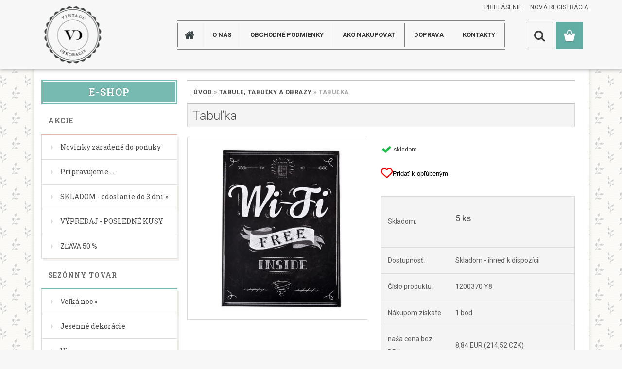

--- FILE ---
content_type: text/html; charset=utf-8
request_url: https://www.vintage-dekoracie.sk/Tabulka-d13791.htm
body_size: 27419
content:

    <!DOCTYPE html>
    <html xmlns:og="http://ogp.me/ns#" xmlns:fb="http://www.facebook.com/2008/fbml" lang="sk" class="tmpl__3rs12">
      <head>
          <script>
              window.cookie_preferences = getCookieSettings('cookie_preferences');
              window.cookie_statistics = getCookieSettings('cookie_statistics');
              window.cookie_marketing = getCookieSettings('cookie_marketing');

              function getCookieSettings(cookie_name) {
                  if (document.cookie.length > 0)
                  {
                      cookie_start = document.cookie.indexOf(cookie_name + "=");
                      if (cookie_start != -1)
                      {
                          cookie_start = cookie_start + cookie_name.length + 1;
                          cookie_end = document.cookie.indexOf(";", cookie_start);
                          if (cookie_end == -1)
                          {
                              cookie_end = document.cookie.length;
                          }
                          return unescape(document.cookie.substring(cookie_start, cookie_end));
                      }
                  }
                  return false;
              }
          </script>
                    <script async src="https://www.googletagmanager.com/gtag/js?id="></script>
                    <title>Tabule, tabuľky a obrazy | Tabuľka  | Dekorácie pre Váš domov</title>
        <script type="text/javascript">var action_unavailable='action_unavailable';var id_language = 'sk';var id_country_code = 'SK';var language_code = 'sk-SK';var path_request = '/request.php';var type_request = 'POST';var cache_break = "2519"; var enable_console_debug = false; var enable_logging_errors = false;var administration_id_language = 'sk';var administration_id_country_code = 'SK';</script>          <script type="text/javascript" src="//ajax.googleapis.com/ajax/libs/jquery/1.8.3/jquery.min.js"></script>
          <script type="text/javascript" src="//code.jquery.com/ui/1.12.1/jquery-ui.min.js" ></script>
                  <script src="/wa_script/js/jquery.hoverIntent.minified.js?_=2025-01-22-11-52" type="text/javascript"></script>
        <script type="text/javascript" src="/admin/jscripts/jquery.qtip.min.js?_=2025-01-22-11-52"></script>
                  <script src="/wa_script/js/jquery.selectBoxIt.min.js?_=2025-01-22-11-52" type="text/javascript"></script>
                  <script src="/wa_script/js/bs_overlay.js?_=2025-01-22-11-52" type="text/javascript"></script>
        <script src="/wa_script/js/bs_design.js?_=2025-01-22-11-52" type="text/javascript"></script>
        <script src="/admin/jscripts/wa_translation.js?_=2025-01-22-11-52" type="text/javascript"></script>
        <link rel="stylesheet" type="text/css" href="/css/jquery.selectBoxIt.wa_script.css?_=2025-01-22-11-52" media="screen, projection">
        <link rel="stylesheet" type="text/css" href="/css/jquery.qtip.lupa.css?_=2025-01-22-11-52">
        
                  <script src="/wa_script/js/jquery.colorbox-min.js?_=2025-01-22-11-52" type="text/javascript"></script>
          <link rel="stylesheet" type="text/css" href="/css/colorbox.css?_=2025-01-22-11-52">
          <script type="text/javascript">
            jQuery(document).ready(function() {
              (function() {
                function createGalleries(rel) {
                  var regex = new RegExp(rel + "\\[(\\d+)]"),
                      m, group = "g_" + rel, groupN;
                  $("a[rel*=" + rel + "]").each(function() {
                    m = regex.exec(this.getAttribute("rel"));
                    if(m) {
                      groupN = group + m[1];
                    } else {
                      groupN = group;
                    }
                    $(this).colorbox({
                      rel: groupN,
                      slideshow:true,
                       maxWidth: "85%",
                       maxHeight: "85%",
                       returnFocus: false
                    });
                  });
                }
                createGalleries("lytebox");
                createGalleries("lyteshow");
              })();
            });</script>
          <script type="text/javascript">
      function init_products_hovers()
      {
        jQuery(".product").hoverIntent({
          over: function(){
            jQuery(this).find(".icons_width_hack").animate({width: "130px"}, 300, function(){});
          } ,
          out: function(){
            jQuery(this).find(".icons_width_hack").animate({width: "10px"}, 300, function(){});
          },
          interval: 40
        });
      }
      jQuery(document).ready(function(){

        jQuery(".param select, .sorting select").selectBoxIt();

        jQuery(".productFooter").click(function()
        {
          var $product_detail_link = jQuery(this).parent().find("a:first");

          if($product_detail_link.length && $product_detail_link.attr("href"))
          {
            window.location.href = $product_detail_link.attr("href");
          }
        });
        init_products_hovers();
        
        ebar_details_visibility = {};
        ebar_details_visibility["user"] = false;
        ebar_details_visibility["basket"] = false;

        ebar_details_timer = {};
        ebar_details_timer["user"] = setTimeout(function(){},100);
        ebar_details_timer["basket"] = setTimeout(function(){},100);

        function ebar_set_show($caller)
        {
          var $box_name = $($caller).attr("id").split("_")[0];

          ebar_details_visibility["user"] = false;
          ebar_details_visibility["basket"] = false;

          ebar_details_visibility[$box_name] = true;

          resolve_ebar_set_visibility("user");
          resolve_ebar_set_visibility("basket");
        }

        function ebar_set_hide($caller)
        {
          var $box_name = $($caller).attr("id").split("_")[0];

          ebar_details_visibility[$box_name] = false;

          clearTimeout(ebar_details_timer[$box_name]);
          ebar_details_timer[$box_name] = setTimeout(function(){resolve_ebar_set_visibility($box_name);},300);
        }

        function resolve_ebar_set_visibility($box_name)
        {
          if(   ebar_details_visibility[$box_name]
             && jQuery("#"+$box_name+"_detail").is(":hidden"))
          {
            jQuery("#"+$box_name+"_detail").slideDown(300);
          }
          else if(   !ebar_details_visibility[$box_name]
                  && jQuery("#"+$box_name+"_detail").not(":hidden"))
          {
            jQuery("#"+$box_name+"_detail").slideUp(0, function() {
              $(this).css({overflow: ""});
            });
          }
        }

        
        jQuery("#user_icon, #basket_icon").hoverIntent({
          over: function(){
            ebar_set_show(this);
            
          } ,
          out: function(){
            ebar_set_hide(this);
          },
          interval: 40
        });
        
        jQuery("#user_icon").click(function(e)
        {
          if(jQuery(e.target).attr("id") == "user_icon")
          {
            window.location.href = "https://www.vintage-dekoracie.sk/vintage/e-login/";
          }
        });

        jQuery("#basket_icon").click(function(e)
        {
          if(jQuery(e.target).attr("id") == "basket_icon")
          {
            window.location.href = "https://www.vintage-dekoracie.sk/vintage/e-basket/";
          }
        });
      
      });
    </script>        <meta http-equiv="Content-language" content="sk">
        <meta http-equiv="Content-Type" content="text/html; charset=utf-8">
        <meta name="language" content="slovak">
        <meta name="keywords" content="tabulka, wifi, dekoracie">
        <meta name="description" content="tabulka, wifi, dekoracie">
        <meta name="revisit-after" content="1 Days">
        <meta name="distribution" content="global">
        <meta name="expires" content="never">
                  <meta name="expires" content="never">
                    <link rel="previewimage" href="https://www.vintage-dekoracie.sk/fotky28333/fotos/_vyr_13791mural-free-wifi-inside-design-metal-40x30cm-black-white.jpg" />
                    <link rel="canonical" href="https://www.vintage-dekoracie.sk/Tabulka-d13791.htm?tab=description"/>
          <meta property="og:image" content="http://www.vintage-dekoracie.sk/fotky28333/fotos/_vyrn_13791mural-free-wifi-inside-design-metal-40x30cm-black-white.jpg" />
<meta property="og:image:secure_url" content="https://www.vintage-dekoracie.sk/fotky28333/fotos/_vyrn_13791mural-free-wifi-inside-design-metal-40x30cm-black-white.jpg" />
<meta property="og:image:type" content="image/jpeg" />
<meta property="og:url" content="http://www.vintage-dekoracie.sk/vintage/eshop/34-1-Tabule-tabulky-a-obrazy/0/5/13791-Tabulka" />
<meta property="og:title" content="Tabuľka " />
<meta property="og:description" content="tabulka, wifi, dekoracie" />
<meta property="og:type" content="product" />
<meta property="og:site_name" content="Dekorácie pre Váš domov" />
            <meta name="robots" content="index, follow">
                    <link rel="stylesheet" type="text/css" href="/css/lang_dependent_css/lang_sk.css?_=2025-01-22-11-52" media="screen, projection">
                <link rel='stylesheet' type='text/css' href='/wa_script/js/styles.css?_=2025-01-22-11-52'>
        <script language='javascript' type='text/javascript' src='/wa_script/js/javascripts.js?_=2025-01-22-11-52'></script>
        <script language='javascript' type='text/javascript' src='/wa_script/js/check_tel.js?_=2025-01-22-11-52'></script>
          <script src="/assets/javascripts/buy_button.js?_=2025-01-22-11-52"></script>
            <script type="text/javascript" src="/wa_script/js/bs_user.js?_=2025-01-22-11-52"></script>
        <script type="text/javascript" src="/wa_script/js/bs_fce.js?_=2025-01-22-11-52"></script>
        <script type="text/javascript" src="/wa_script/js/bs_fixed_bar.js?_=2025-01-22-11-52"></script>
        <script type="text/javascript" src="/bohemiasoft/js/bs.js?_=2025-01-22-11-52"></script>
        <script src="/wa_script/js/jquery.number.min.js?_=2025-01-22-11-52" type="text/javascript"></script>
        <script type="text/javascript">
            BS.User.id = 28333;
            BS.User.domain = "vintage";
            BS.User.is_responsive_layout = true;
            BS.User.max_search_query_length = 50;
            BS.User.max_autocomplete_words_count = 5;

            WA.Translation._autocompleter_ambiguous_query = ' Hľadaný výraz je pre našeptávač príliš všeobecný. Zadajte prosím ďalšie znaky, slová alebo pokračujte odoslaním formulára pre vyhľadávanie.';
            WA.Translation._autocompleter_no_results_found = ' Neboli nájdené žiadne produkty ani kategórie.';
            WA.Translation._error = " Chyba";
            WA.Translation._success = " Úspech";
            WA.Translation._warning = " Upozornenie";
            WA.Translation._multiples_inc_notify = '<p class="multiples-warning"><strong>Tento produkt je možné objednať iba v násobkoch #inc#. </strong><br><small>Vami zadaný počet kusov bol navýšený podľa tohto násobku.</small></p>';
            WA.Translation._shipping_change_selected = " Zmeniť...";
            WA.Translation._shipping_deliver_to_address = "_shipping_deliver_to_address";

            BS.Design.template = {
              name: "3rs12",
              is_selected: function(name) {
                if(Array.isArray(name)) {
                  return name.indexOf(this.name) > -1;
                } else {
                  return name === this.name;
                }
              }
            };
            BS.Design.isLayout3 = true;
            BS.Design.templates = {
              TEMPLATE_ARGON: "argon",TEMPLATE_NEON: "neon",TEMPLATE_CARBON: "carbon",TEMPLATE_XENON: "xenon",TEMPLATE_AURUM: "aurum",TEMPLATE_CUPRUM: "cuprum",TEMPLATE_ERBIUM: "erbium",TEMPLATE_CADMIUM: "cadmium",TEMPLATE_BARIUM: "barium",TEMPLATE_CHROMIUM: "chromium",TEMPLATE_SILICIUM: "silicium",TEMPLATE_IRIDIUM: "iridium",TEMPLATE_INDIUM: "indium",TEMPLATE_OXYGEN: "oxygen",TEMPLATE_HELIUM: "helium",TEMPLATE_FLUOR: "fluor",TEMPLATE_FERRUM: "ferrum",TEMPLATE_TERBIUM: "terbium",TEMPLATE_URANIUM: "uranium",TEMPLATE_ZINCUM: "zincum",TEMPLATE_CERIUM: "cerium",TEMPLATE_KRYPTON: "krypton",TEMPLATE_THORIUM: "thorium",TEMPLATE_ETHERUM: "etherum",TEMPLATE_KRYPTONIT: "kryptonit",TEMPLATE_TITANIUM: "titanium",TEMPLATE_PLATINUM: "platinum"            };
        </script>
                  <script src="/js/progress_button/modernizr.custom.js"></script>
                      <link rel="stylesheet" type="text/css" href="/bower_components/owl.carousel/dist/assets/owl.carousel.min.css" />
            <link rel="stylesheet" type="text/css" href="/bower_components/owl.carousel/dist/assets/owl.theme.default.min.css" />
            <script src="/bower_components/owl.carousel/dist/owl.carousel.min.js"></script>
                    <link rel="stylesheet" type="text/css" href="//static.bohemiasoft.com/jave/style.css?_=2025-01-22-11-52" media="screen">
                    <link rel="stylesheet" type="text/css" href="/css/font-awesome.4.7.0.min.css" media="screen">
          <link rel="stylesheet" type="text/css" href="/sablony/nove/3rs12/3rs12orange/css/product_var3.css?_=2025-01-22-11-52" media="screen">
                    <link rel="stylesheet"
                type="text/css"
                id="tpl-editor-stylesheet"
                href="/sablony/nove/3rs12/3rs12orange/css/colors.css?_=2025-01-22-11-52"
                media="screen">

          <meta name="viewport" content="width=device-width, initial-scale=1.0">
          <link rel="stylesheet" 
                   type="text/css" 
                   href="https://static.bohemiasoft.com/custom-css/argon.css?_1764923345" 
                   media="screen"><link rel="stylesheet" type="text/css" href="/css/steps_order.css?_=2025-01-22-11-52" media="screen"><style type="text/css">
               <!--#site_logo{
                  width: 275px;
                  height: 100px;
                  background-image: url('/fotky28333/design_setup/images/custom_image_logo.png?cache_time=1479296305');
                  background-repeat: no-repeat;
                  
                }html body .myheader { 
          
          border: black;
          background-repeat: repeat;
          background-position: 0px 0px;
          
        }#page_background{
                  
                  background-repeat: repeat;
                  background-position: 0px 0px;
                  background-color: transparent;
                }.bgLupa{
                  padding: 0;
                  border: none;
                }

 :root { 
 }
-->
                </style>          <link rel="stylesheet" type="text/css" href="/fotky28333/design_setup/css/user_defined.css?_=1583165504" media="screen, projection">
                    <script type="text/javascript" src="/admin/jscripts/wa_dialogs.js?_=2025-01-22-11-52"></script>
        <script async src="https://www.googletagmanager.com/gtag/js?id=AW-gtag('set', {'user_id': 'USER_ID"></script><script>
window.dataLayer = window.dataLayer || [];
function gtag(){dataLayer.push(arguments);}
gtag('js', new Date());
gtag('config', 'AW-gtag('set', {'user_id': 'USER_ID', { debug_mode: true });
</script>        <script type="text/javascript" src="/wa_script/js/search_autocompleter.js?_=2025-01-22-11-52"></script>
                <link rel="stylesheet" type="text/css" href="/assets/vendor/magnific-popup/magnific-popup.css" />
      <script src="/assets/vendor/magnific-popup/jquery.magnific-popup.js"></script>
      <script type="text/javascript">
        BS.env = {
          decPoint: ",",
          basketFloatEnabled: false        };
      </script>
      <script type="text/javascript" src="/node_modules/select2/dist/js/select2.min.js"></script>
      <script type="text/javascript" src="/node_modules/maximize-select2-height/maximize-select2-height.min.js"></script>
      <script type="text/javascript">
        (function() {
          $.fn.select2.defaults.set("language", {
            noResults: function() {return " Žiadny záznam nebol nájdený"},
            inputTooShort: function(o) {
              var n = o.minimum - o.input.length;
              return "_input_too_short".replace("#N#", n);
            }
          });
          $.fn.select2.defaults.set("width", "100%")
        })();

      </script>
      <link type="text/css" rel="stylesheet" href="/node_modules/select2/dist/css/select2.min.css" />
      <script type="text/javascript" src="/wa_script/js/countdown_timer.js?_=2025-01-22-11-52"></script>
      <script type="text/javascript" src="/wa_script/js/app.js?_=2025-01-22-11-52"></script>
      <script type="text/javascript" src="/node_modules/jquery-validation/dist/jquery.validate.min.js"></script>

      
              <script src="https://cdn.jsdelivr.net/npm/@floating-ui/core@1.7.2"></script>
        <script src="https://cdn.jsdelivr.net/npm/@floating-ui/dom@1.7.2"></script>
            </head>
      <body class="lang-sk layout3 not-home page-product-detail page-product-13791 basket-empty slider_available template-slider-custom vat-payer-y alternative-currency-y" >
        <a name="topweb"></a>
        
  <div id="responsive_layout_large"></div><div id="page">    <script type="text/javascript">
      var responsive_articlemenu_name = ' Menu';
      var responsive_eshopmenu_name = ' E-shop';
    </script>
        <link rel="stylesheet" type="text/css" href="/css/masterslider.css?_=2025-01-22-11-52" media="screen, projection">
    <script type="text/javascript" src="/js/masterslider.min.js"></script>
    <div class="myheader">
                <div class="navigate_bar">
            <div class="logo-wrapper">
            <a id="site_logo" href="//www.vintage-dekoracie.sk" class="mylogo" aria-label="Logo"></a>
    </div>
                        <!--[if IE 6]>
    <style>
    #main-menu ul ul{visibility:visible;}
    </style>
    <![endif]-->

    
    <div id="topmenu"><!-- TOPMENU -->
            <div id="main-menu" class="">
                 <ul>
            <li class="eshop-menu-home">
              <a href="//www.vintage-dekoracie.sk" class="top_parent_act" aria-label="Homepage">
                              </a>
            </li>
          </ul>
          
<ul><li class="eshop-menu-1 eshop-menu-order-1 eshop-menu-odd"><a href="/O-NAS-a1_0.htm"  class="top_parent">O NÁS</a>
</li></ul>
<ul><li class="eshop-menu-3 eshop-menu-order-2 eshop-menu-even"><a href="/Obchodne-podmienky-a3_0.htm"  class="top_parent">Obchodné podmienky</a>
</li></ul>
<ul><li class="eshop-menu-4 eshop-menu-order-3 eshop-menu-odd"><a href="/AKO-NAKUPOVAT-a4_0.htm"  class="top_parent">AKO NAKUPOVAT</a>
</li></ul>
<ul><li class="eshop-menu-5 eshop-menu-order-4 eshop-menu-even"><a href="/DOPRAVA-a5_0.htm"  class="top_parent">DOPRAVA</a>
</li></ul>
<ul><li class="eshop-menu-2 eshop-menu-order-5 eshop-menu-odd"><a href="/KONTAKTY-a2_0.htm"  class="top_parent">KONTAKTY</a>
</li></ul>      </div>
    </div><!-- END TOPMENU -->
        <div id="search">
      <form name="search" id="searchForm" action="/search-engine.htm" method="GET" enctype="multipart/form-data">
        <label for="q" class="title_left2"> Hľadanie</label>
        <p>
          <input name="slovo" type="text" class="inputBox" id="q" placeholder=" Zadajte text vyhľadávania" maxlength="50">
          
          <input type="hidden" id="source_service" value="www.webareal.sk">
        </p>
        <div class="wrapper_search_submit">
          <input type="submit" class="search_submit" aria-label="search" name="search_submit" value="">
        </div>
        <div id="search_setup_area">
          <input id="hledatjak2" checked="checked" type="radio" name="hledatjak" value="2">
          <label for="hledatjak2">Hľadať v tovare</label>
          <br />
          <input id="hledatjak1"  type="radio" name="hledatjak" value="1">
          <label for="hledatjak1">Hľadať v článkoch</label>
                    <script type="text/javascript">
            function resolve_search_mode_visibility()
            {
              if (jQuery('form[name=search] input').is(':focus'))
              {
                if (jQuery('#search_setup_area').is(':hidden'))
                {
                  jQuery('#search_setup_area').slideDown(400);
                }
              }
              else
              {
                if (jQuery('#search_setup_area').not(':hidden'))
                {
                  jQuery('#search_setup_area').slideUp(400);
                }
              }
            }

            $('form[name=search] input').click(function() {
              this.focus();
            });

            jQuery('form[name=search] input')
                .focus(function() {
                  resolve_search_mode_visibility();
                })
                .blur(function() {
                  setTimeout(function() {
                    resolve_search_mode_visibility();
                  }, 1000);
                });

          </script>
                  </div>
      </form>
    </div>
          </div>
          </div>
    <div id="page_background">      <div class="hack-box"><!-- HACK MIN WIDTH FOR IE 5, 5.5, 6  -->
                  <div id="masterpage" ><!-- MASTER PAGE -->
              <div id="header">          </div><!-- END HEADER -->
          
  <div id="ebar" class="" >        <div id="ebar_set">
                <div id="user_icon">

                            <div id="user_detail">
                    <div id="user_arrow_tag"></div>
                    <div id="user_content_tag">
                        <div id="user_content_tag_bg">
                            <a href="/vintage/e-login/"
                               class="elink user_login_text"
                               >
                               Prihlásenie                            </a>
                            <a href="/vintage/e-register/"
                               class="elink user-logout user_register_text"
                               >
                               Nová registrácia                            </a>
                        </div>
                    </div>
                </div>
            
        </div>
        
                <div id="basket_icon" >
            <div id="basket_detail">
                <div id="basket_arrow_tag"></div>
                <div id="basket_content_tag">
                    <a id="quantity_tag" href="/vintage/e-basket" rel="nofollow" class="elink"><span class="quantity_count">0</span></a>
                                    </div>
            </div>
        </div>
                <a id="basket_tag"
           href="vintage/e-basket"
           rel="nofollow"
           class="elink">
            <span id="basket_tag_left">&nbsp;</span>
            <span id="basket_tag_right">
                0 ks            </span>
        </a>
                </div></div>          <div id="aroundpage"><!-- AROUND PAGE -->
            
      <!-- LEFT BOX -->
      <div id="left-box">
              <div class="menu-typ-2" id="left_eshop">
                <p class="title_left_eshop">E-shop</p>
          
        <div id="inleft_eshop">
          <div class="leftmenu">
                <ul class="root-eshop-menu">
              <li class="leftmenuCat category-menu-sep-71 category-menu-sep-order-1">
                      <strong>
              Akcie            </strong>
                    </li>

                <li class="leftmenuDef category-menu-82 category-menu-order-1 category-menu-odd">
          <a href="/Novinky-zaradene-do-ponuky-c82_0_1.htm">            <strong>
              Novinky zaradené do ponuky            </strong>
            </a>        </li>

                <li class="leftmenuDef category-menu-98 category-menu-order-2 category-menu-even">
          <a href="/Pripravujeme-c98_0_1.htm">            <strong>
              Pripravujeme ...             </strong>
            </a>        </li>

                <li class="sub leftmenuDef category-menu-53 category-menu-order-3 category-menu-odd">
          <a href="/SKLADOM-odoslanie-do-3-dni-c53_0_1.htm">            <strong>
              SKLADOM - odoslanie do 3 dni            </strong>
            &#187;      <!--[if IE 7]><!--></a><!--<![endif]-->
      <!--[if lte IE 6]><table><tr><td><![endif]-->
          <ul class="eshop-submenu level-2">
              <li class="leftmenuDef category-submenu-348 masonry_item">
          <a href="/Vianoce-c53_348_2.htm">            <strong>
              Vianoce            </strong>
            </a>        </li>

                <li class="leftmenuDef category-submenu-352 masonry_item">
          <a href="/Vianoce-servitky-c53_352_2.htm">            <strong>
              Vianoce - servítky            </strong>
            </a>        </li>

                <li class="leftmenuDef category-submenu-349 masonry_item">
          <a href="/Velka-noc-c53_349_2.htm">            <strong>
              Veľká noc            </strong>
            </a>        </li>

                <li class="leftmenuDef category-submenu-354 masonry_item">
          <a href="/Velka-noc-servitky-c53_354_2.htm">            <strong>
              Veľká noc - servítky            </strong>
            </a>        </li>

                <li class="leftmenuDef category-submenu-351 masonry_item">
          <a href="/Jesenne-Halloween-c53_351_2.htm">            <strong>
              Jesenné - Halloween            </strong>
            </a>        </li>

                <li class="leftmenuDef category-submenu-350 masonry_item">
          <a href="/Ostatne-c53_350_2.htm">            <strong>
              Ostatné            </strong>
            </a>        </li>

            </ul>
      <style>
        #left-box .remove_point a::before
        {
          display: none;
        }
      </style>
          <!--[if lte IE 6]></td></tr></table></a><![endif]-->
      </a>        </li>

                <li class="leftmenuDef category-menu-68 category-menu-order-4 category-menu-even">
          <a href="/VYPREDAJ-POSLEDNE-KUSY-c68_0_1.htm">            <strong>
              VÝPREDAJ - POSLEDNÉ KUSY            </strong>
            </a>        </li>

                <li class="leftmenuDef category-menu-88 category-menu-order-5 category-menu-odd">
          <a href="/ZLAVA-50-c88_0_1.htm">            <strong>
              ZĽAVA 50 %            </strong>
            </a>        </li>

                <li class="leftmenuCat category-menu-sep-72 category-menu-sep-order-2">
                      <strong>
              Sezónny tovar            </strong>
                    </li>

                <li class="sub leftmenuDef category-menu-3 category-menu-order-6 category-menu-even">
          <a href="/Velka-noc-c3_0_1.htm">            <strong>
              Veľká noc            </strong>
            &#187;      <!--[if IE 7]><!--></a><!--<![endif]-->
      <!--[if lte IE 6]><table><tr><td><![endif]-->
          <ul class="eshop-submenu level-2">
              <li class="leftmenuDef category-submenu-2 masonry_item">
          <a href="/Zavesne-dekoracie-c3_2_2.htm">            <strong>
              Závesné dekorácie            </strong>
            </a>        </li>

                <li class="leftmenuDef category-submenu-3 masonry_item">
          <a href="/Vsetko-na-vajicka-c3_3_2.htm">            <strong>
              Všetko na vajíčka            </strong>
            </a>        </li>

                <li class="leftmenuDef category-submenu-4 masonry_item">
          <a href="/Dekoracie-na-stol-c3_4_2.htm">            <strong>
              Dekorácie na stôl            </strong>
            </a>        </li>

                <li class="leftmenuDef category-submenu-9 masonry_item">
          <a href="/Kuchynske-doplnky-c3_9_2.htm">            <strong>
              Kuchynské doplnky            </strong>
            </a>        </li>

                <li class="leftmenuDef category-submenu-10 masonry_item">
          <a href="/Kuchynsky-textil-c3_10_2.htm">            <strong>
              Kuchynský textil            </strong>
            </a>        </li>

                <li class="leftmenuDef category-submenu-12 masonry_item">
          <a href="/Vankuse-c3_12_2.htm">            <strong>
              Vankúše            </strong>
            </a>        </li>

                <li class="leftmenuDef category-submenu-355 masonry_item">
          <a href="/Servitky-c3_355_2.htm">            <strong>
              Servítky            </strong>
            </a>        </li>

            </ul>
      <style>
        #left-box .remove_point a::before
        {
          display: none;
        }
      </style>
          <!--[if lte IE 6]></td></tr></table></a><![endif]-->
      </a>        </li>

                <li class="leftmenuDef category-menu-70 category-menu-order-7 category-menu-odd">
          <a href="/Jesenne-dekoracie-c70_0_1.htm">            <strong>
              Jesenné dekorácie            </strong>
            </a>        </li>

                <li class="sub leftmenuDef category-menu-5 category-menu-order-8 category-menu-even">
          <a href="/Vianoce-c5_0_1.htm">            <strong>
              Vianoce            </strong>
            &#187;      <!--[if IE 7]><!--></a><!--<![endif]-->
      <!--[if lte IE 6]><table><tr><td><![endif]-->
          <ul class="eshop-submenu level-2">
              <li class="leftmenuDef category-submenu-254 masonry_item">
          <a href="/Kone-medvede-c5_254_2.htm">            <strong>
              Kone, medvede            </strong>
            </a>        </li>

                <li class="leftmenuDef category-submenu-14 masonry_item">
          <a href="/Vence-stromceky-c5_14_2.htm">            <strong>
              Vence, stromčeky            </strong>
            </a>        </li>

                <li class="leftmenuDef category-submenu-15 masonry_item">
          <a href="/Srdiecka-c5_15_2.htm">            <strong>
              Srdiečka            </strong>
            </a>        </li>

                <li class="leftmenuDef category-submenu-16 masonry_item">
          <a href="/Hviezdy-c5_16_2.htm">            <strong>
              Hviezdy            </strong>
            </a>        </li>

                <li class="leftmenuDef category-submenu-17 masonry_item">
          <a href="/Gule-c5_17_2.htm">            <strong>
              Gule            </strong>
            </a>        </li>

                <li class="leftmenuDef category-submenu-18 masonry_item">
          <a href="/Deti-a-ludia-c5_18_2.htm">            <strong>
              Deti a ľudia            </strong>
            </a>        </li>

                <li class="leftmenuDef category-submenu-19 masonry_item">
          <a href="/Babiky-a-sobikovia-c5_19_2.htm">            <strong>
              Bábiky a sobíkovia            </strong>
            </a>        </li>

                <li class="leftmenuDef category-submenu-20 masonry_item">
          <a href="/Kone-a-medvede-c5_20_2.htm">            <strong>
              Kone a medvede            </strong>
            </a>        </li>

                <li class="leftmenuDef category-submenu-21 masonry_item">
          <a href="/Santovia-a-anjelikovia-c5_21_2.htm">            <strong>
              Santovia a anjelikovia            </strong>
            </a>        </li>

                <li class="sub leftmenuDef category-submenu-22 masonry_item">
          <a href="/Kuchynsky-textil-c5_22_2.htm">            <strong>
              Kuchynský textil            </strong>
            &#187;      <!--[if IE 7]><!--></a><!--<![endif]-->
      <!--[if lte IE 6]><table><tr><td><![endif]-->
          <ul class="eshop-submenu level-3">
              <li class="leftmenuDef category-submenu-255">
          <a href="/Vianocne-kuchynske-utierky-c5_255_3.htm">            <strong>
              Vianočné kuchynské utierky            </strong>
            </a>        </li>

                <li class="leftmenuDef category-submenu-256">
          <a href="/Vianocne-obrusy-c5_256_3.htm">            <strong>
              Vianočné obrusy            </strong>
            </a>        </li>

                <li class="leftmenuDef category-submenu-257">
          <a href="/Vianocny-textil-mix-c5_257_3.htm">            <strong>
              Vianočný textil mix            </strong>
            </a>        </li>

            </ul>
      <style>
        #left-box .remove_point a::before
        {
          display: none;
        }
      </style>
          <!--[if lte IE 6]></td></tr></table></a><![endif]-->
      </a>        </li>

                <li class="leftmenuDef category-submenu-23 masonry_item">
          <a href="/Bytovy-textil-c5_23_2.htm">            <strong>
              Bytový textil            </strong>
            </a>        </li>

                <li class="leftmenuDef category-submenu-24 masonry_item">
          <a href="/Rohozky-zarazky-c5_24_2.htm">            <strong>
              Rohožky, zarážky            </strong>
            </a>        </li>

                <li class="leftmenuDef category-submenu-25 masonry_item">
          <a href="/Sacky-tasky-ponozky-c5_25_2.htm">            <strong>
              Sáčky, tašky, ponožky            </strong>
            </a>        </li>

                <li class="leftmenuDef category-submenu-26 masonry_item">
          <a href="/Tienidla-c5_26_2.htm">            <strong>
              Tienidla            </strong>
            </a>        </li>

                <li class="leftmenuDef category-submenu-27 masonry_item">
          <a href="/Rohozky-c5_27_2.htm">            <strong>
              Rohožky            </strong>
            </a>        </li>

                <li class="leftmenuDef category-submenu-28 masonry_item">
          <a href="/Kuchynske-doplnky-c5_28_2.htm">            <strong>
              Kuchynské doplnky            </strong>
            </a>        </li>

                <li class="leftmenuDef category-submenu-29 masonry_item">
          <a href="/Sviecky-c5_29_2.htm">            <strong>
              Sviečky            </strong>
            </a>        </li>

                <li class="leftmenuDef category-submenu-30 masonry_item">
          <a href="/Vianocne-svietniky-c5_30_2.htm">            <strong>
              Vianočné svietniky            </strong>
            </a>        </li>

                <li class="leftmenuDef category-submenu-31 masonry_item">
          <a href="/Fotoramiky-obrazky-c5_31_2.htm">            <strong>
              Fotorámiky, obrázky            </strong>
            </a>        </li>

                <li class="leftmenuDef category-submenu-353 masonry_item">
          <a href="/Servitky-c5_353_2.htm">            <strong>
              Servítky            </strong>
            </a>        </li>

                <li class="leftmenuDef category-submenu-32 masonry_item">
          <a href="/Ostatne-dekoracie-c5_32_2.htm">            <strong>
              Ostatné dekorácie            </strong>
            </a>        </li>

                <li class="leftmenuDef category-submenu-356 masonry_item">
          <a href="/Domceky-a-prislusenstvo-c5_356_2.htm">            <strong>
              Domčeky a príslušenstvo             </strong>
            </a>        </li>

            </ul>
      <style>
        #left-box .remove_point a::before
        {
          display: none;
        }
      </style>
          <!--[if lte IE 6]></td></tr></table></a><![endif]-->
      </a>        </li>

                <li class="leftmenuDef category-menu-89 category-menu-order-9 category-menu-odd">
          <a href="/Luxusne-domceky-a-doplnky-c89_0_1.htm">            <strong>
              Luxusné domčeky a doplnky            </strong>
            </a>        </li>

                <li class="leftmenuCat category-menu-sep-84 category-menu-sep-order-3">
                      <strong>
              Ručná práca a FAIR TRADE            </strong>
                    </li>

                <li class="leftmenuDef category-menu-83 category-menu-order-10 category-menu-even">
          <a href="/Rucna-praca-a-FAIR-TRADE-c83_0_1.htm">            <strong>
              Ručná práca a FAIR TRADE            </strong>
            </a>        </li>

                <li class="leftmenuCat category-menu-sep-90 category-menu-sep-order-4">
                      <strong>
              Slovenské výrobky            </strong>
                    </li>

                <li class="leftmenuDef category-menu-91 category-menu-order-11 category-menu-odd">
          <a href="/Slovenke-vyrobky-c91_0_1.htm">            <strong>
              Slovenké výrobky            </strong>
            </a>        </li>

                <li class="leftmenuDef category-menu-97 category-menu-order-12 category-menu-even">
          <a href="/Slovenske-site-dekoracie-c97_0_1.htm">            <strong>
              Slovenské šité dekorácie            </strong>
            </a>        </li>

                <li class="leftmenuCat category-menu-sep-73 category-menu-sep-order-5">
                      <strong>
              Kuchyňa a kúpeľna            </strong>
                    </li>

                <li class="sub leftmenuDef category-menu-13 category-menu-order-13 category-menu-odd">
          <a href="/Kuchyna-a-jedalen-c13_0_1.htm">            <strong>
              Kuchyňa a jedáleň            </strong>
            &#187;      <!--[if IE 7]><!--></a><!--<![endif]-->
      <!--[if lte IE 6]><table><tr><td><![endif]-->
          <ul class="eshop-submenu level-2">
              <li class="leftmenuDef category-submenu-244 masonry_item">
          <a href="/Salky-podsalky-sety-c13_244_2.htm">            <strong>
              Šálky, podšálky, sety            </strong>
            </a>        </li>

                <li class="leftmenuDef category-submenu-246 masonry_item">
          <a href="/Porcelanovy-riad-a-drziaky-na-riad-c13_246_2.htm">            <strong>
              Porcelánový riad a držiaky na riad            </strong>
            </a>        </li>

                <li class="leftmenuDef category-submenu-251 masonry_item">
          <a href="/Drziaky-na-kucharske-knihy-a-recepty-c13_251_2.htm">            <strong>
              Držiaky na kuchárske knihy a recepty            </strong>
            </a>        </li>

                <li class="leftmenuDef category-submenu-51 masonry_item">
          <a href="/Hrnceky-c13_51_2.htm">            <strong>
              Hrnčeky            </strong>
            </a>        </li>

                <li class="leftmenuDef category-submenu-52 masonry_item">
          <a href="/Pohare-a-riad-c13_52_2.htm">            <strong>
              Poháre a riad            </strong>
            </a>        </li>

                <li class="leftmenuDef category-submenu-55 masonry_item">
          <a href="/Drziaky-na-kuchynske-utierky-c13_55_2.htm">            <strong>
              Držiaky na kuchynské utierky             </strong>
            </a>        </li>

                <li class="leftmenuDef category-submenu-56 masonry_item">
          <a href="/Kuchynske-potreby-c13_56_2.htm">            <strong>
              Kuchynské potreby            </strong>
            </a>        </li>

                <li class="leftmenuDef category-submenu-57 masonry_item">
          <a href="/Vesiaky-na-utierky-c13_57_2.htm">            <strong>
              Vešiaky na utierky            </strong>
            </a>        </li>

                <li class="leftmenuDef category-submenu-58 masonry_item">
          <a href="/Konvicky-a-dzbany-c13_58_2.htm">            <strong>
              Konvičky a džbány            </strong>
            </a>        </li>

                <li class="leftmenuDef category-submenu-60 masonry_item">
          <a href="/Cukornicky-a-nadoby-na-mlieko-c13_60_2.htm">            <strong>
              Cukorničky a nádoby na mlieko            </strong>
            </a>        </li>

                <li class="leftmenuDef category-submenu-61 masonry_item">
          <a href="/Zasobniky-na-caj-a-kavu-c13_61_2.htm">            <strong>
              Zásobníky na čaj a kávu            </strong>
            </a>        </li>

                <li class="leftmenuDef category-submenu-62 masonry_item">
          <a href="/Flasticky-flase-c13_62_2.htm">            <strong>
              Fľaštičky, fľaše            </strong>
            </a>        </li>

                <li class="leftmenuDef category-submenu-63 masonry_item">
          <a href="/Skladacie-poklopy-c13_63_2.htm">            <strong>
              Skladacie poklopy            </strong>
            </a>        </li>

                <li class="leftmenuDef category-submenu-64 masonry_item">
          <a href="/Taniere-c13_64_2.htm">            <strong>
              Taniere            </strong>
            </a>        </li>

                <li class="leftmenuDef category-submenu-65 masonry_item">
          <a href="/Misy-misky-podnosy-etazery-c13_65_2.htm">            <strong>
              Misy, misky, podnosy, etažéry            </strong>
            </a>        </li>

                <li class="leftmenuDef category-submenu-66 masonry_item">
          <a href="/Pribory-otvarace-struhadla-c13_66_2.htm">            <strong>
              Príbory, otvárače, strúhadlá            </strong>
            </a>        </li>

                <li class="leftmenuDef category-submenu-284 masonry_item">
          <a href="/Servitky-c13_284_2.htm">            <strong>
              Servítky            </strong>
            </a>        </li>

                <li class="leftmenuDef category-submenu-283 masonry_item">
          <a href="/Kuchynske-doplnky-c13_283_2.htm">            <strong>
              Kuchynské doplnky             </strong>
            </a>        </li>

            </ul>
      <style>
        #left-box .remove_point a::before
        {
          display: none;
        }
      </style>
          <!--[if lte IE 6]></td></tr></table></a><![endif]-->
      </a>        </li>

                <li class="sub leftmenuDef category-menu-14 category-menu-order-14 category-menu-even">
          <a href="/Kuchynsky-textil-c14_0_1.htm">            <strong>
              Kuchynský textil            </strong>
            &#187;      <!--[if IE 7]><!--></a><!--<![endif]-->
      <!--[if lte IE 6]><table><tr><td><![endif]-->
          <ul class="eshop-submenu level-2">
              <li class="leftmenuDef category-submenu-320 masonry_item">
          <a href="/Behune-na-stol-c14_320_2.htm">            <strong>
              Behúňe na stôl            </strong>
            </a>        </li>

                <li class="leftmenuDef category-submenu-321 masonry_item">
          <a href="/Chnapka-c14_321_2.htm">            <strong>
              Chňapka            </strong>
            </a>        </li>

                <li class="leftmenuDef category-submenu-322 masonry_item">
          <a href="/Kuchynske-zastery-c14_322_2.htm">            <strong>
              Kuchynské zástery            </strong>
            </a>        </li>

                <li class="leftmenuDef category-submenu-323 masonry_item">
          <a href="/Klobuciky-na-zavaraniny-c14_323_2.htm">            <strong>
              Klobúčiky na závaraniny             </strong>
            </a>        </li>

                <li class="leftmenuDef category-submenu-324 masonry_item">
          <a href="/Kuchynske-utierky-c14_324_2.htm">            <strong>
              Kuchynské utierky            </strong>
            </a>        </li>

                <li class="leftmenuDef category-submenu-325 masonry_item">
          <a href="/Podsedaky-na-stolicky-c14_325_2.htm">            <strong>
              Podsedáky na stoličky            </strong>
            </a>        </li>

                <li class="leftmenuDef category-submenu-326 masonry_item">
          <a href="/Textilne-kryty-na-konvicky-c14_326_2.htm">            <strong>
              Textilné kryty na konvičky            </strong>
            </a>        </li>

                <li class="leftmenuDef category-submenu-327 masonry_item">
          <a href="/Textilne-prestieranie-c14_327_2.htm">            <strong>
              Textilné prestieranie            </strong>
            </a>        </li>

                <li class="leftmenuDef category-submenu-328 masonry_item">
          <a href="/Textilne-vreckovky-c14_328_2.htm">            <strong>
              Textilné vreckovky            </strong>
            </a>        </li>

                <li class="leftmenuDef category-submenu-329 masonry_item">
          <a href="/Textilne-kosiky-c14_329_2.htm">            <strong>
              Textilné košíky            </strong>
            </a>        </li>

                <li class="leftmenuDef category-submenu-330 masonry_item">
          <a href="/Textilne-obrusy-100-x-100-cm-c14_330_2.htm">            <strong>
              Textilné obrusy 100 x 100 cm            </strong>
            </a>        </li>

                <li class="leftmenuDef category-submenu-373 masonry_item">
          <a href="/Textilne-obrusy-120-x-140-cm-c14_373_2.htm">            <strong>
              Textilné obrusy 120 x 140 cm             </strong>
            </a>        </li>

                <li class="leftmenuDef category-submenu-331 masonry_item">
          <a href="/Textilne-obrusy-150-x-250-cm-c14_331_2.htm">            <strong>
              Textilné obrusy 150 x 250 cm            </strong>
            </a>        </li>

                <li class="leftmenuDef category-submenu-332 masonry_item">
          <a href="/Textilne-obrusy-150-x-150-cm-c14_332_2.htm">            <strong>
              Textilné obrusy 150 x 150 cm            </strong>
            </a>        </li>

                <li class="leftmenuDef category-submenu-334 masonry_item">
          <a href="/Textilne-obrusy-130-x-180-cm-c14_334_2.htm">            <strong>
              Textilné obrusy 130 x 180 cm            </strong>
            </a>        </li>

                <li class="leftmenuDef category-submenu-374 masonry_item">
          <a href="/Gobelin-c14_374_2.htm">            <strong>
              Gobelín             </strong>
            </a>        </li>

                <li class="leftmenuDef category-submenu-333 masonry_item">
          <a href="/Obrusy-na-okruhly-stol-c14_333_2.htm">            <strong>
              Obrusy na okrúhly stôl            </strong>
            </a>        </li>

                <li class="leftmenuDef category-submenu-335 masonry_item">
          <a href="/Prestieranie-c14_335_2.htm">            <strong>
              Prestieranie            </strong>
            </a>        </li>

                <li class="leftmenuDef category-submenu-336 masonry_item">
          <a href="/PVC-obrusy-c14_336_2.htm">            <strong>
              PVC obrusy            </strong>
            </a>        </li>

                <li class="leftmenuDef category-submenu-337 masonry_item">
          <a href="/Uteraky-na-ruky-c14_337_2.htm">            <strong>
              Uteráky na ruky            </strong>
            </a>        </li>

            </ul>
      <style>
        #left-box .remove_point a::before
        {
          display: none;
        }
      </style>
          <!--[if lte IE 6]></td></tr></table></a><![endif]-->
      </a>        </li>

                <li class="sub leftmenuDef category-menu-15 category-menu-order-15 category-menu-odd">
          <a href="/Kupelna-c15_0_1.htm">            <strong>
              Kúpeľna            </strong>
            &#187;      <!--[if IE 7]><!--></a><!--<![endif]-->
      <!--[if lte IE 6]><table><tr><td><![endif]-->
          <ul class="eshop-submenu level-2">
              <li class="leftmenuDef category-submenu-249 masonry_item">
          <a href="/Toaletne-a-make-up-tasky-c15_249_2.htm">            <strong>
              Toaletne a make up tašky            </strong>
            </a>        </li>

                <li class="leftmenuDef category-submenu-108 masonry_item">
          <a href="/Stojany-na-uteraky-c15_108_2.htm">            <strong>
              Stojany na uteráky            </strong>
            </a>        </li>

                <li class="leftmenuDef category-submenu-109 masonry_item">
          <a href="/Prislusenstvo-c15_109_2.htm">            <strong>
              Príslušenstvo            </strong>
            </a>        </li>

                <li class="leftmenuDef category-submenu-110 masonry_item">
          <a href="/Box-na-vreckovky-c15_110_2.htm">            <strong>
              Box na vreckovky            </strong>
            </a>        </li>

                <li class="leftmenuDef category-submenu-113 masonry_item">
          <a href="/Flakony-c15_113_2.htm">            <strong>
              Flakony            </strong>
            </a>        </li>

                <li class="leftmenuDef category-submenu-346 masonry_item">
          <a href="/Uteraky-osusky-zupany-c15_346_2.htm">            <strong>
              Uteráky, osušky, župany            </strong>
            </a>        </li>

            </ul>
      <style>
        #left-box .remove_point a::before
        {
          display: none;
        }
      </style>
          <!--[if lte IE 6]></td></tr></table></a><![endif]-->
      </a>        </li>

                <li class="leftmenuCat category-menu-sep-74 category-menu-sep-order-6">
                      <strong>
              Lampy            </strong>
                    </li>

                <li class="sub leftmenuDef category-menu-16 category-menu-order-16 category-menu-even">
          <a href="/Lampy-c16_0_1.htm">            <strong>
              Lampy            </strong>
            &#187;      <!--[if IE 7]><!--></a><!--<![endif]-->
      <!--[if lte IE 6]><table><tr><td><![endif]-->
          <ul class="eshop-submenu level-2">
              <li class="leftmenuDef category-submenu-115 masonry_item">
          <a href="/Nastenne-lampy-c16_115_2.htm">            <strong>
              Nástenné lampy            </strong>
            </a>        </li>

                <li class="leftmenuDef category-submenu-116 masonry_item">
          <a href="/Stolne-lampy-c16_116_2.htm">            <strong>
              Stolné lampy            </strong>
            </a>        </li>

                <li class="leftmenuDef category-submenu-117 masonry_item">
          <a href="/Stojace-lampy-c16_117_2.htm">            <strong>
              Stojace lampy            </strong>
            </a>        </li>

                <li class="leftmenuDef category-submenu-118 masonry_item">
          <a href="/Zakladne-k-lampam-c16_118_2.htm">            <strong>
              Základne k lampám            </strong>
            </a>        </li>

                <li class="leftmenuDef category-submenu-119 masonry_item">
          <a href="/Nocne-svetlo-c16_119_2.htm">            <strong>
              Nočné svetlo            </strong>
            </a>        </li>

                <li class="leftmenuDef category-submenu-120 masonry_item">
          <a href="/Tienidla-c16_120_2.htm">            <strong>
              Tienidlá             </strong>
            </a>        </li>

                <li class="leftmenuDef category-submenu-131 masonry_item">
          <a href="/Zavesne-svietidla-c16_131_2.htm">            <strong>
              Závesné svietidlá            </strong>
            </a>        </li>

                <li class="leftmenuDef category-submenu-132 masonry_item">
          <a href="/Lustre-c16_132_2.htm">            <strong>
              Lustre            </strong>
            </a>        </li>

            </ul>
      <style>
        #left-box .remove_point a::before
        {
          display: none;
        }
      </style>
          <!--[if lte IE 6]></td></tr></table></a><![endif]-->
      </a>        </li>

                <li class="sub leftmenuDef category-menu-17 category-menu-order-17 category-menu-odd">
          <a href="/Lampy-TIFFANY-c17_0_1.htm">            <strong>
              Lampy TIFFANY            </strong>
            &#187;      <!--[if IE 7]><!--></a><!--<![endif]-->
      <!--[if lte IE 6]><table><tr><td><![endif]-->
          <ul class="eshop-submenu level-2">
              <li class="leftmenuDef category-submenu-133 masonry_item">
          <a href="/Nastenne-lampy-c17_133_2.htm">            <strong>
              Nástenné lampy            </strong>
            </a>        </li>

                <li class="leftmenuDef category-submenu-134 masonry_item">
          <a href="/Zavesne-svietidla-c17_134_2.htm">            <strong>
              Závesné svietidlá            </strong>
            </a>        </li>

                <li class="leftmenuDef category-submenu-135 masonry_item">
          <a href="/Stropne-svietidla-c17_135_2.htm">            <strong>
              Stropné svietidlá            </strong>
            </a>        </li>

                <li class="leftmenuDef category-submenu-136 masonry_item">
          <a href="/Stolne-lampy-c17_136_2.htm">            <strong>
              Stolné lampy            </strong>
            </a>        </li>

                <li class="leftmenuDef category-submenu-137 masonry_item">
          <a href="/Stojace-lampy-c17_137_2.htm">            <strong>
              Stojace lampy            </strong>
            </a>        </li>

                <li class="leftmenuDef category-submenu-138 masonry_item">
          <a href="/Tienidla-a-zakladne-c17_138_2.htm">            <strong>
              Tienidlá a základne            </strong>
            </a>        </li>

                <li class="leftmenuDef category-submenu-139 masonry_item">
          <a href="/Dekoracne-lampy-c17_139_2.htm">            <strong>
              Dekoračné lampy            </strong>
            </a>        </li>

                <li class="leftmenuDef category-submenu-140 masonry_item">
          <a href="/Vitraze-a-zrkadla-c17_140_2.htm">            <strong>
              Vitráže a zrkadlá            </strong>
            </a>        </li>

                <li class="leftmenuDef category-submenu-141 masonry_item">
          <a href="/Hodiny-TIFFANY-c17_141_2.htm">            <strong>
              Hodiny TIFFANY            </strong>
            </a>        </li>

            </ul>
      <style>
        #left-box .remove_point a::before
        {
          display: none;
        }
      </style>
          <!--[if lte IE 6]></td></tr></table></a><![endif]-->
      </a>        </li>

                <li class="leftmenuDef category-menu-96 category-menu-order-18 category-menu-even">
          <a href="/Ziarovky-c96_0_1.htm">            <strong>
              Žiarovky            </strong>
            </a>        </li>

                <li class="leftmenuCat category-menu-sep-92 category-menu-sep-order-7">
                      <strong>
              Posteľné obliečky             </strong>
                    </li>

                <li class="sub leftmenuDef category-menu-93 category-menu-order-19 category-menu-odd">
          <a href="/Postelna-suprava-c93_0_1.htm">            <strong>
              Posteľná súprava            </strong>
            &#187;      <!--[if IE 7]><!--></a><!--<![endif]-->
      <!--[if lte IE 6]><table><tr><td><![endif]-->
          <ul class="eshop-submenu level-2">
              <li class="leftmenuDef category-submenu-357 masonry_item">
          <a href="/BABY-130-90-c93_357_2.htm">            <strong>
              BABY 130/90            </strong>
            </a>        </li>

                <li class="leftmenuDef category-submenu-358 masonry_item">
          <a href="/BAVLNA-140-200-c93_358_2.htm">            <strong>
              BAVLNA 140/200            </strong>
            </a>        </li>

                <li class="leftmenuDef category-submenu-359 masonry_item">
          <a href="/BAVLNA-140-220-c93_359_2.htm">            <strong>
              BAVLNA 140/220            </strong>
            </a>        </li>

                <li class="leftmenuDef category-submenu-360 masonry_item">
          <a href="/BAVLNA-160-200-c93_360_2.htm">            <strong>
              BAVLNA 160/200            </strong>
            </a>        </li>

                <li class="leftmenuDef category-submenu-361 masonry_item">
          <a href="/BAVLNENY-SATEN-140-200-c93_361_2.htm">            <strong>
              BAVLNENÝ SATÉN 140/200            </strong>
            </a>        </li>

                <li class="leftmenuDef category-submenu-362 masonry_item">
          <a href="/BAVLNENY-SATEN-140-220-c93_362_2.htm">            <strong>
              BAVLNENÝ SATÉN 140/220            </strong>
            </a>        </li>

                <li class="leftmenuDef category-submenu-363 masonry_item">
          <a href="/KREP-140-200-c93_363_2.htm">            <strong>
              KREP 140/200            </strong>
            </a>        </li>

                <li class="leftmenuDef category-submenu-364 masonry_item">
          <a href="/KREP-140-220-c93_364_2.htm">            <strong>
               KREP 140/220            </strong>
            </a>        </li>

                <li class="leftmenuDef category-submenu-365 masonry_item">
          <a href="/FLANEL-140-200-c93_365_2.htm">            <strong>
              FLANEL 140/200            </strong>
            </a>        </li>

                <li class="leftmenuDef category-submenu-366 masonry_item">
          <a href="/FLANEL-140-220-c93_366_2.htm">            <strong>
              FLANEL 140/220            </strong>
            </a>        </li>

                <li class="leftmenuDef category-submenu-367 masonry_item">
          <a href="/MIKROVLAKNO-140-200-c93_367_2.htm">            <strong>
              MIKROVLÁKNO 140/200            </strong>
            </a>        </li>

                <li class="leftmenuDef category-submenu-368 masonry_item">
          <a href="/DISNEY-FOTOTISK-140-200-c93_368_2.htm">            <strong>
              DISNEY, FOTOTISK 140/200            </strong>
            </a>        </li>

            </ul>
      <style>
        #left-box .remove_point a::before
        {
          display: none;
        }
      </style>
          <!--[if lte IE 6]></td></tr></table></a><![endif]-->
      </a>        </li>

                <li class="sub leftmenuDef category-menu-94 category-menu-order-20 category-menu-even">
          <a href="/Prestieradla-plachty-c94_0_1.htm">            <strong>
              Prestieradlá - plachty            </strong>
            &#187;      <!--[if IE 7]><!--></a><!--<![endif]-->
      <!--[if lte IE 6]><table><tr><td><![endif]-->
          <ul class="eshop-submenu level-2">
              <li class="leftmenuDef category-submenu-369 masonry_item">
          <a href="/Bavlna-c94_369_2.htm">            <strong>
              Bavlna            </strong>
            </a>        </li>

                <li class="leftmenuDef category-submenu-370 masonry_item">
          <a href="/Bavlna-s-gumickou-c94_370_2.htm">            <strong>
              Bavlna s gumičkou            </strong>
            </a>        </li>

                <li class="leftmenuDef category-submenu-371 masonry_item">
          <a href="/Flanel-c94_371_2.htm">            <strong>
              Flanel            </strong>
            </a>        </li>

                <li class="leftmenuDef category-submenu-372 masonry_item">
          <a href="/Frote-c94_372_2.htm">            <strong>
              Froté            </strong>
            </a>        </li>

            </ul>
      <style>
        #left-box .remove_point a::before
        {
          display: none;
        }
      </style>
          <!--[if lte IE 6]></td></tr></table></a><![endif]-->
      </a>        </li>

                <li class="leftmenuCat category-menu-sep-75 category-menu-sep-order-8">
                      <strong>
              Obliečky, prehozy, vankúše            </strong>
                    </li>

                <li class="sub leftmenuDef category-menu-62 category-menu-order-21 category-menu-odd">
          <a href="/Obliecky-vankuse-a-podsedaky-c62_0_1.htm">            <strong>
              Obliečky, vankúše a podsedáky            </strong>
            &#187;      <!--[if IE 7]><!--></a><!--<![endif]-->
      <!--[if lte IE 6]><table><tr><td><![endif]-->
          <ul class="eshop-submenu level-2">
              <li class="leftmenuDef category-submenu-313 masonry_item">
          <a href="/Obliecky-rozmer-35-x-35-cm-c62_313_2.htm">            <strong>
              Obliečky rozmer 35 x 35 cm            </strong>
            </a>        </li>

                <li class="leftmenuDef category-submenu-300 masonry_item">
          <a href="/Obliecky-rozmer-40-x-40-cm-c62_300_2.htm">            <strong>
              Obliečky rozmer 40 x 40 cm            </strong>
            </a>        </li>

                <li class="leftmenuDef category-submenu-301 masonry_item">
          <a href="/Obliecky-rozmer-50-x-50-cm-c62_301_2.htm">            <strong>
              Obliečky rozmer 50 x 50 cm            </strong>
            </a>        </li>

                <li class="leftmenuDef category-submenu-302 masonry_item">
          <a href="/Obliecky-rozmer-50-x-35-cm-c62_302_2.htm">            <strong>
              Obliečky rozmer 50 x 35 cm            </strong>
            </a>        </li>

                <li class="leftmenuDef category-submenu-314 masonry_item">
          <a href="/Obliecky-rozmer-45-x-45-cm-c62_314_2.htm">            <strong>
              Obliečky rozmer 45 x 45 cm            </strong>
            </a>        </li>

                <li class="leftmenuDef category-submenu-315 masonry_item">
          <a href="/Obliecky-rozmer-30-x-50-cm-c62_315_2.htm">            <strong>
              Obliečky rozmer 30 x 50 cm            </strong>
            </a>        </li>

                <li class="leftmenuDef category-submenu-338 masonry_item">
          <a href="/Obliecky-rozmer-60-x-40-cm-c62_338_2.htm">            <strong>
              Obliečky rozmer 60 x 40 cm            </strong>
            </a>        </li>

                <li class="leftmenuDef category-submenu-339 masonry_item">
          <a href="/Obliecky-rozmer-60-x-50-cm-c62_339_2.htm">            <strong>
              Obliečky rozmer 60 x 50 cm            </strong>
            </a>        </li>

                <li class="leftmenuDef category-submenu-316 masonry_item">
          <a href="/Obliecky-rozmer-50-x-70-cm-c62_316_2.htm">            <strong>
              Obliečky rozmer 50 x 70 cm            </strong>
            </a>        </li>

                <li class="leftmenuDef category-submenu-345 masonry_item">
          <a href="/Podsedaky-c62_345_2.htm">            <strong>
              Podsedáky            </strong>
            </a>        </li>

                <li class="leftmenuDef category-submenu-258 masonry_item">
          <a href="/Ostatne-c62_258_2.htm">            <strong>
              Ostatné            </strong>
            </a>        </li>

                <li class="leftmenuDef category-submenu-280 masonry_item">
          <a href="/Vyplne-c62_280_2.htm">            <strong>
              Výplne            </strong>
            </a>        </li>

                <li class="leftmenuDef category-submenu-317 masonry_item">
          <a href="/Pletene-c62_317_2.htm">            <strong>
              Pletené            </strong>
            </a>        </li>

            </ul>
      <style>
        #left-box .remove_point a::before
        {
          display: none;
        }
      </style>
          <!--[if lte IE 6]></td></tr></table></a><![endif]-->
      </a>        </li>

                <li class="sub leftmenuDef category-menu-22 category-menu-order-22 category-menu-even">
          <a href="/Prehozy-c22_0_1.htm">            <strong>
              Prehozy            </strong>
            &#187;      <!--[if IE 7]><!--></a><!--<![endif]-->
      <!--[if lte IE 6]><table><tr><td><![endif]-->
          <ul class="eshop-submenu level-2">
              <li class="leftmenuDef category-submenu-295 masonry_item">
          <a href="/Prehozy-na-postel-140-x-220-cm-c22_295_2.htm">            <strong>
              Prehozy na posteľ 140 x 220 cm            </strong>
            </a>        </li>

                <li class="leftmenuDef category-submenu-296 masonry_item">
          <a href="/Prehozy-na-postel-180-x-260-cm-c22_296_2.htm">            <strong>
              Prehozy na posteľ 180 x 260 cm            </strong>
            </a>        </li>

                <li class="leftmenuDef category-submenu-297 masonry_item">
          <a href="/Prehozy-na-postel-230-x-260-cm-c22_297_2.htm">            <strong>
              Prehozy na posteľ 230 x 260 cm            </strong>
            </a>        </li>

            </ul>
      <style>
        #left-box .remove_point a::before
        {
          display: none;
        }
      </style>
          <!--[if lte IE 6]></td></tr></table></a><![endif]-->
      </a>        </li>

                <li class="leftmenuDef category-menu-65 category-menu-order-23 category-menu-odd">
          <a href="/Deky-pletene-deky-c65_0_1.htm">            <strong>
              Deky, pletené deky             </strong>
            </a>        </li>

                <li class="leftmenuCat category-menu-sep-76 category-menu-sep-order-9">
                      <strong>
              Nábytok            </strong>
                    </li>

                <li class="sub leftmenuDef category-menu-19 category-menu-order-24 category-menu-even">
          <a href="/Nabytok-c19_0_1.htm">            <strong>
              Nábytok            </strong>
            &#187;      <!--[if IE 7]><!--></a><!--<![endif]-->
      <!--[if lte IE 6]><table><tr><td><![endif]-->
          <ul class="eshop-submenu level-2">
              <li class="leftmenuDef category-submenu-250 masonry_item">
          <a href="/Nastenne-regaly-a-police-c19_250_2.htm">            <strong>
              Nástenné regály a police            </strong>
            </a>        </li>

                <li class="leftmenuDef category-submenu-282 masonry_item">
          <a href="/Sedacie-supravy-pohovky-lavice-a-poste-c19_282_2.htm">            <strong>
              Sedacie súpravy, pohovky, lavice a poste            </strong>
            </a>        </li>

                <li class="leftmenuDef category-submenu-155 masonry_item">
          <a href="/Lavice-postele-pohovky-c19_155_2.htm">            <strong>
              Lavice, postele, pohovky            </strong>
            </a>        </li>

                <li class="leftmenuDef category-submenu-156 masonry_item">
          <a href="/Hodiny-c19_156_2.htm">            <strong>
              Hodiny            </strong>
            </a>        </li>

                <li class="leftmenuDef category-submenu-157 masonry_item">
          <a href="/Zrkadla-c19_157_2.htm">            <strong>
              Zrkadlá            </strong>
            </a>        </li>

                <li class="leftmenuDef category-submenu-158 masonry_item">
          <a href="/Odkladacie-stoliky-a-ine-c19_158_2.htm">            <strong>
              Odkladacie stolíky a iné            </strong>
            </a>        </li>

                <li class="leftmenuDef category-submenu-159 masonry_item">
          <a href="/Delenie-priestoru-c19_159_2.htm">            <strong>
              Delenie priestoru            </strong>
            </a>        </li>

                <li class="leftmenuDef category-submenu-160 masonry_item">
          <a href="/Krbove-prislusenstvo-c19_160_2.htm">            <strong>
              Krbové príslušenstvo            </strong>
            </a>        </li>

                <li class="leftmenuDef category-submenu-161 masonry_item">
          <a href="/Nastenne-regale-a-police-c19_161_2.htm">            <strong>
              Nástenné regále a police            </strong>
            </a>        </li>

                <li class="leftmenuDef category-submenu-162 masonry_item">
          <a href="/Skrinky-a-priborniky-c19_162_2.htm">            <strong>
              Skrinky a príborníky            </strong>
            </a>        </li>

                <li class="leftmenuDef category-submenu-163 masonry_item">
          <a href="/Stoly-a-stolicky-c19_163_2.htm">            <strong>
              Stoly a stoličky            </strong>
            </a>        </li>

            </ul>
      <style>
        #left-box .remove_point a::before
        {
          display: none;
        }
      </style>
          <!--[if lte IE 6]></td></tr></table></a><![endif]-->
      </a>        </li>

                <li class="leftmenuDef category-menu-38 category-menu-order-25 category-menu-odd">
          <a href="/Uchytky-c38_0_1.htm">            <strong>
              Úchytky            </strong>
            </a>        </li>

                <li class="sub leftmenuDef category-menu-66 category-menu-order-26 category-menu-even">
          <a href="/More-a-nabytok-z-Indie-c66_0_1.htm">            <strong>
              More a nábytok z Indie            </strong>
            &#187;      <!--[if IE 7]><!--></a><!--<![endif]-->
      <!--[if lte IE 6]><table><tr><td><![endif]-->
          <ul class="eshop-submenu level-2">
              <li class="leftmenuDef category-submenu-340 masonry_item">
          <a href="/Dekoracie-z-mora-c66_340_2.htm">            <strong>
              Dekorácie z mora            </strong>
            </a>        </li>

                <li class="leftmenuDef category-submenu-341 masonry_item">
          <a href="/Namornicky-motiv-c66_341_2.htm">            <strong>
              Námornícky motív            </strong>
            </a>        </li>

                <li class="leftmenuDef category-submenu-342 masonry_item">
          <a href="/Nabytok-z-indickeho-dreva-c66_342_2.htm">            <strong>
              Nábytok z indického dreva            </strong>
            </a>        </li>

            </ul>
      <style>
        #left-box .remove_point a::before
        {
          display: none;
        }
      </style>
          <!--[if lte IE 6]></td></tr></table></a><![endif]-->
      </a>        </li>

                <li class="leftmenuCat category-menu-sep-77 category-menu-sep-order-10">
                      <strong>
              Z domu sa stáva domov            </strong>
                    </li>

                <li class="sub leftmenuDef category-menu-6 category-menu-order-27 category-menu-odd">
          <a href="/Dekoracie-dom-a-byt-c6_0_1.htm">            <strong>
              Dekorácie dom a byt            </strong>
            &#187;      <!--[if IE 7]><!--></a><!--<![endif]-->
      <!--[if lte IE 6]><table><tr><td><![endif]-->
          <ul class="eshop-submenu level-2">
              <li class="leftmenuDef category-submenu-36 masonry_item">
          <a href="/Kvetinace-a-misky-c6_36_2.htm">            <strong>
              Kvetináče a misky            </strong>
            </a>        </li>

                <li class="leftmenuDef category-submenu-37 masonry_item">
          <a href="/Drziaky-na-kvetinace-c6_37_2.htm">            <strong>
              Držiaky na kvetináče            </strong>
            </a>        </li>

                <li class="leftmenuDef category-submenu-38 masonry_item">
          <a href="/Vazy-c6_38_2.htm">            <strong>
              Vázy            </strong>
            </a>        </li>

                <li class="leftmenuDef category-submenu-39 masonry_item">
          <a href="/Drevene-c6_39_2.htm">            <strong>
              Drevené            </strong>
            </a>        </li>

                <li class="leftmenuDef category-submenu-40 masonry_item">
          <a href="/Magnetky-c6_40_2.htm">            <strong>
              Magnetky            </strong>
            </a>        </li>

                <li class="leftmenuDef category-submenu-42 masonry_item">
          <a href="/Plechove-zelezne-c6_42_2.htm">            <strong>
              Plechové, železné            </strong>
            </a>        </li>

                <li class="leftmenuDef category-submenu-43 masonry_item">
          <a href="/Textilne-c6_43_2.htm">            <strong>
              Textilné            </strong>
            </a>        </li>

                <li class="leftmenuDef category-submenu-44 masonry_item">
          <a href="/Porcelan-keramika-c6_44_2.htm">            <strong>
              Porcelán, keramika            </strong>
            </a>        </li>

                <li class="leftmenuDef category-submenu-343 masonry_item">
          <a href="/Dekoracne-svietidla-c6_343_2.htm">            <strong>
              Dekoračné svietidlá            </strong>
            </a>        </li>

                <li class="leftmenuDef category-submenu-45 masonry_item">
          <a href="/Ostatne-dekoracie-c6_45_2.htm">            <strong>
              Ostatné dekorácie            </strong>
            </a>        </li>

            </ul>
      <style>
        #left-box .remove_point a::before
        {
          display: none;
        }
      </style>
          <!--[if lte IE 6]></td></tr></table></a><![endif]-->
      </a>        </li>

                <li class="leftmenuDef category-menu-81 category-menu-order-28 category-menu-even">
          <a href="/Handmade-vyrobky-c81_0_1.htm">            <strong>
              Handmade výrobky             </strong>
            </a>        </li>

                <li class="leftmenuDef category-menu-95 category-menu-order-29 category-menu-odd">
          <a href="/Prave-kozusiny-c95_0_1.htm">            <strong>
              Pravé kožušiny            </strong>
            </a>        </li>

                <li class="leftmenuDef category-menu-10 category-menu-order-30 category-menu-even">
          <a href="/Fotoramiky-albumy-c10_0_1.htm">            <strong>
              Fotorámiky, albumy            </strong>
            </a>        </li>

                <li class="sub leftmenuDef category-menu-11 category-menu-order-31 category-menu-odd">
          <a href="/Hodiny-c11_0_1.htm">            <strong>
              Hodiny            </strong>
            &#187;      <!--[if IE 7]><!--></a><!--<![endif]-->
      <!--[if lte IE 6]><table><tr><td><![endif]-->
          <ul class="eshop-submenu level-2">
              <li class="leftmenuDef category-submenu-49 masonry_item">
          <a href="/Stolne-hodiny-c11_49_2.htm">            <strong>
              Stolné hodiny            </strong>
            </a>        </li>

                <li class="leftmenuDef category-submenu-50 masonry_item">
          <a href="/Nastenne-hodiny-c11_50_2.htm">            <strong>
              Nástenné hodiny            </strong>
            </a>        </li>

            </ul>
      <style>
        #left-box .remove_point a::before
        {
          display: none;
        }
      </style>
          <!--[if lte IE 6]></td></tr></table></a><![endif]-->
      </a>        </li>

                <li class="leftmenuDef category-menu-63 category-menu-order-32 category-menu-even">
          <a href="/Obrazy-c63_0_1.htm">            <strong>
              Obrazy            </strong>
            </a>        </li>

                <li class="leftmenuDef category-menu-52 category-menu-order-33 category-menu-odd">
          <a href="/Koberce-c52_0_1.htm">            <strong>
              Koberce            </strong>
            </a>        </li>

                <li class="leftmenuDef category-menu-23 category-menu-order-34 category-menu-even">
          <a href="/Postove-schranky-c23_0_1.htm">            <strong>
              Poštové schránky            </strong>
            </a>        </li>

                <li class="leftmenuDef category-menu-24 category-menu-order-35 category-menu-odd">
          <a href="/Ratanovy-tovar-c24_0_1.htm">            <strong>
              Ratanový tovar            </strong>
            </a>        </li>

                <li class="leftmenuDef category-menu-25 category-menu-order-36 category-menu-even">
          <a href="/Rohozky-c25_0_1.htm">            <strong>
              Rohožky            </strong>
            </a>        </li>

                <li class="leftmenuDef category-menu-29 category-menu-order-37 category-menu-odd">
          <a href="/Srdiecka-c29_0_1.htm">            <strong>
              Srdiečka            </strong>
            </a>        </li>

                <li class="sub leftmenuDef category-menu-57 category-menu-order-38 category-menu-even">
          <a href="/Stojany-skrinky-kufriky-boxy-c57_0_1.htm">            <strong>
              Stojany, skrinky, kufriky, boxy            </strong>
            &#187;      <!--[if IE 7]><!--></a><!--<![endif]-->
      <!--[if lte IE 6]><table><tr><td><![endif]-->
          <ul class="eshop-submenu level-2">
              <li class="leftmenuDef category-submenu-240 masonry_item">
          <a href="/Krabicky-boxy-c57_240_2.htm">            <strong>
              Krabičky, boxy            </strong>
            </a>        </li>

                <li class="leftmenuDef category-submenu-252 masonry_item">
          <a href="/Male-skrinky-c57_252_2.htm">            <strong>
              Malé skrinky            </strong>
            </a>        </li>

                <li class="leftmenuDef category-submenu-253 masonry_item">
          <a href="/Kufriky-c57_253_2.htm">            <strong>
              Kufriky            </strong>
            </a>        </li>

            </ul>
      <style>
        #left-box .remove_point a::before
        {
          display: none;
        }
      </style>
          <!--[if lte IE 6]></td></tr></table></a><![endif]-->
      </a>        </li>

                <li class="sub leftmenuDef category-menu-55 category-menu-order-39 category-menu-odd">
          <a href="/Svietniky-lucerny-a-sviecky-c55_0_1.htm">            <strong>
              Svietniky, lucerny a sviečky            </strong>
            &#187;      <!--[if IE 7]><!--></a><!--<![endif]-->
      <!--[if lte IE 6]><table><tr><td><![endif]-->
          <ul class="eshop-submenu level-2">
              <li class="leftmenuDef category-submenu-239 masonry_item">
          <a href="/Svietniky-c55_239_2.htm">            <strong>
              Svietniky            </strong>
            </a>        </li>

                <li class="leftmenuDef category-submenu-243 masonry_item">
          <a href="/Sviecky-vonne-sviecky-difuzery-c55_243_2.htm">            <strong>
              Sviečky, vonné sviečky, difuzéry            </strong>
            </a>        </li>

                <li class="leftmenuDef category-submenu-245 masonry_item">
          <a href="/Lucerny-c55_245_2.htm">            <strong>
              Lucerny            </strong>
            </a>        </li>

            </ul>
      <style>
        #left-box .remove_point a::before
        {
          display: none;
        }
      </style>
          <!--[if lte IE 6]></td></tr></table></a><![endif]-->
      </a>        </li>

                <li class="sub leftmenuDef category-menu-34 category-menu-order-40 category-menu-even selected-category">
          <a href="/Tabule-tabulky-a-obrazy-c34_0_1.htm">            <strong>
              Tabule, tabuľky a obrazy            </strong>
            &#187;      <!--[if IE 7]><!--></a><!--<![endif]-->
      <!--[if lte IE 6]><table><tr><td><![endif]-->
          <ul class="eshop-submenu level-2">
              <li class="leftmenuDef category-submenu-311 masonry_item">
          <a href="/Plechove-tabulky-obrazy-c34_311_2.htm">            <strong>
              Plechové tabuľky, obrazy            </strong>
            </a>        </li>

                <li class="leftmenuDef category-submenu-312 masonry_item">
          <a href="/Drevene-tabulky-obrazy-c34_312_2.htm">            <strong>
              Drevené tabuľky, obrazy            </strong>
            </a>        </li>

            </ul>
      <style>
        #left-box .remove_point a::before
        {
          display: none;
        }
      </style>
          <!--[if lte IE 6]></td></tr></table></a><![endif]-->
      </a>        </li>

                <li class="leftmenuDef category-menu-41 category-menu-order-41 category-menu-odd">
          <a href="/Vchod-a-predsien-c41_0_1.htm">            <strong>
              Vchod a predsieň            </strong>
            </a>        </li>

                <li class="leftmenuDef category-menu-42 category-menu-order-42 category-menu-even">
          <a href="/Vesiaky-haciky-sluhovia-c42_0_1.htm">            <strong>
              Vešiaky, háčiky, sluhovia            </strong>
            </a>        </li>

                <li class="leftmenuDef category-menu-43 category-menu-order-43 category-menu-odd">
          <a href="/Vsetko-pre-deti-c43_0_1.htm">            <strong>
              Všetko pre deti            </strong>
            </a>        </li>

                <li class="leftmenuDef category-menu-51 category-menu-order-44 category-menu-even">
          <a href="/Dekoracne-vtacie-klietky-c51_0_1.htm">            <strong>
              Dekoračné vtáčie klietky            </strong>
            </a>        </li>

                <li class="leftmenuDef category-menu-44 category-menu-order-45 category-menu-odd">
          <a href="/Zapisniky-samolepky-c44_0_1.htm">            <strong>
              Zápisníky, samolepky            </strong>
            </a>        </li>

                <li class="leftmenuDef category-menu-50 category-menu-order-46 category-menu-even">
          <a href="/Zalozky-citanie-pisanie-c50_0_1.htm">            <strong>
              Záložky, čítanie, písanie            </strong>
            </a>        </li>

                <li class="leftmenuDef category-menu-46 category-menu-order-47 category-menu-odd">
          <a href="/Zarazky-okenne-dverove-c46_0_1.htm">            <strong>
              Zarážky okenné, dverové            </strong>
            </a>        </li>

                <li class="leftmenuDef category-menu-48 category-menu-order-48 category-menu-even">
          <a href="/Zvonceky-c48_0_1.htm">            <strong>
              Zvončeky            </strong>
            </a>        </li>

                <li class="leftmenuDef category-menu-56 category-menu-order-49 category-menu-odd">
          <a href="/Zrkadla-c56_0_1.htm">            <strong>
              Zrkadlá            </strong>
            </a>        </li>

                <li class="leftmenuDef category-menu-58 category-menu-order-50 category-menu-even">
          <a href="/Zelezne-c58_0_1.htm">            <strong>
              Železné            </strong>
            </a>        </li>

                <li class="leftmenuCat category-menu-sep-85 category-menu-sep-order-11">
                      <strong>
              Náboženská tématika             </strong>
                    </li>

                <li class="leftmenuDef category-menu-2 category-menu-order-51 category-menu-odd">
          <a href="/Anjelikovia-c2_0_1.htm">            <strong>
              Anjelikovia            </strong>
            </a>        </li>

                <li class="leftmenuDef category-menu-86 category-menu-order-52 category-menu-even">
          <a href="/Sosky-c86_0_1.htm">            <strong>
              Sošky             </strong>
            </a>        </li>

                <li class="leftmenuDef category-menu-87 category-menu-order-53 category-menu-odd">
          <a href="/Anjelikovia-a-svatenicky-c87_0_1.htm">            <strong>
              Anjelikovia a sväteničky            </strong>
            </a>        </li>

                <li class="leftmenuCat category-menu-sep-78 category-menu-sep-order-12">
                      <strong>
              Móda a interiérové vône            </strong>
                    </li>

                <li class="sub leftmenuDef category-menu-18 category-menu-order-54 category-menu-even">
          <a href="/Moda-a-doplnky-c18_0_1.htm">            <strong>
              Móda a doplnky            </strong>
            &#187;      <!--[if IE 7]><!--></a><!--<![endif]-->
      <!--[if lte IE 6]><table><tr><td><![endif]-->
          <ul class="eshop-submenu level-2">
              <li class="leftmenuDef category-submenu-375 masonry_item">
          <a href="/Kabelky-c18_375_2.htm">            <strong>
              Kabelky            </strong>
            </a>        </li>

                <li class="leftmenuDef category-submenu-145 masonry_item">
          <a href="/Nakupne-tasky-c18_145_2.htm">            <strong>
              Nákupné tašky            </strong>
            </a>        </li>

                <li class="leftmenuDef category-submenu-376 masonry_item">
          <a href="/Ruksaky-c18_376_2.htm">            <strong>
              Ruksaky            </strong>
            </a>        </li>

                <li class="leftmenuDef category-submenu-142 masonry_item">
          <a href="/Dazdniky-c18_142_2.htm">            <strong>
              Dáždniky            </strong>
            </a>        </li>

                <li class="leftmenuDef category-submenu-147 masonry_item">
          <a href="/Satky-a-saly-c18_147_2.htm">            <strong>
              Šatky a šály            </strong>
            </a>        </li>

                <li class="leftmenuDef category-submenu-148 masonry_item">
          <a href="/Baranice-a-ciapky-c18_148_2.htm">            <strong>
              Baranice a čiapky            </strong>
            </a>        </li>

                <li class="leftmenuDef category-submenu-150 masonry_item">
          <a href="/Rukavice-a-navleky-c18_150_2.htm">            <strong>
              Rukavice a návleky            </strong>
            </a>        </li>

                <li class="leftmenuDef category-submenu-153 masonry_item">
          <a href="/Sperky-c18_153_2.htm">            <strong>
              Šperky            </strong>
            </a>        </li>

                <li class="leftmenuDef category-submenu-154 masonry_item">
          <a href="/Privesky-na-kluce-c18_154_2.htm">            <strong>
              Prívesky na kľúče            </strong>
            </a>        </li>

            </ul>
      <style>
        #left-box .remove_point a::before
        {
          display: none;
        }
      </style>
          <!--[if lte IE 6]></td></tr></table></a><![endif]-->
      </a>        </li>

                <li class="sub leftmenuDef category-menu-60 category-menu-order-55 category-menu-odd">
          <a href="/Stojany-na-sperky-a-sperkovnice-c60_0_1.htm">            <strong>
              Stojany na šperky a šperkovnice            </strong>
            &#187;      <!--[if IE 7]><!--></a><!--<![endif]-->
      <!--[if lte IE 6]><table><tr><td><![endif]-->
          <ul class="eshop-submenu level-2">
              <li class="leftmenuDef category-submenu-247 masonry_item">
          <a href="/Stojany-na-sperky-c60_247_2.htm">            <strong>
              Stojany na šperky            </strong>
            </a>        </li>

            </ul>
      <style>
        #left-box .remove_point a::before
        {
          display: none;
        }
      </style>
          <!--[if lte IE 6]></td></tr></table></a><![endif]-->
      </a>        </li>

                <li class="leftmenuDef category-menu-59 category-menu-order-56 category-menu-even">
          <a href="/Interierove-vone-c59_0_1.htm">            <strong>
              Interiérové vône            </strong>
            </a>        </li>

                <li class="leftmenuCat category-menu-sep-99 category-menu-sep-order-13">
                      <strong>
              Svet víl, škriatkov a elfov            </strong>
                    </li>

                <li class="leftmenuDef category-menu-100 category-menu-order-57 category-menu-odd">
          <a href="/Svet-vil-skriatkov-a-elfov-c100_0_1.htm">            <strong>
              Svet víl, škriatkov a elfov            </strong>
            </a>        </li>

                <li class="leftmenuCat category-menu-sep-79 category-menu-sep-order-14">
                      <strong>
              Záhrada a zvieratá            </strong>
                    </li>

                <li class="sub leftmenuDef category-menu-45 category-menu-order-58 category-menu-even">
          <a href="/Zahrada-vonkajsie-dekoracie-c45_0_1.htm">            <strong>
              Záhrada - vonkajšie dekorácie            </strong>
            &#187;      <!--[if IE 7]><!--></a><!--<![endif]-->
      <!--[if lte IE 6]><table><tr><td><![endif]-->
          <ul class="eshop-submenu level-2">
              <li class="leftmenuDef category-submenu-241 masonry_item">
          <a href="/Vedra-vedierka-a-konvice-c45_241_2.htm">            <strong>
              Vedrá, vedierka a konvice            </strong>
            </a>        </li>

                <li class="leftmenuDef category-submenu-242 masonry_item">
          <a href="/Teplomery-a-zrazkomery-c45_242_2.htm">            <strong>
              Teplomery a zrážkomery            </strong>
            </a>        </li>

                <li class="leftmenuDef category-submenu-179 masonry_item">
          <a href="/Zahradne-naradie-a-lana-c45_179_2.htm">            <strong>
              Záhradne náradie a laná            </strong>
            </a>        </li>

                <li class="leftmenuDef category-submenu-180 masonry_item">
          <a href="/Lapace-c45_180_2.htm">            <strong>
              Lapače            </strong>
            </a>        </li>

                <li class="leftmenuDef category-submenu-181 masonry_item">
          <a href="/Zahradne-ozdoby-c45_181_2.htm">            <strong>
              Záhradné ozdoby            </strong>
            </a>        </li>

                <li class="leftmenuDef category-submenu-182 masonry_item">
          <a href="/Zahradny-nabytok-c45_182_2.htm">            <strong>
              Záhradný nábytok            </strong>
            </a>        </li>

            </ul>
      <style>
        #left-box .remove_point a::before
        {
          display: none;
        }
      </style>
          <!--[if lte IE 6]></td></tr></table></a><![endif]-->
      </a>        </li>

                <li class="sub leftmenuDef category-menu-33 category-menu-order-59 category-menu-odd">
          <a href="/Zvierata-c33_0_1.htm">            <strong>
              Zvieratá             </strong>
            &#187;      <!--[if IE 7]><!--></a><!--<![endif]-->
      <!--[if lte IE 6]><table><tr><td><![endif]-->
          <ul class="eshop-submenu level-2">
              <li class="leftmenuDef category-submenu-172 masonry_item">
          <a href="/Psy-a-macky-c33_172_2.htm">            <strong>
              Psy a mačky            </strong>
            </a>        </li>

                <li class="leftmenuDef category-submenu-173 masonry_item">
          <a href="/Kone-c33_173_2.htm">            <strong>
              Kone            </strong>
            </a>        </li>

                <li class="leftmenuDef category-submenu-174 masonry_item">
          <a href="/Safari-c33_174_2.htm">            <strong>
              Safari            </strong>
            </a>        </li>

                <li class="leftmenuDef category-submenu-175 masonry_item">
          <a href="/Lesne-zvierata-c33_175_2.htm">            <strong>
              Lesné zvieratá            </strong>
            </a>        </li>

                <li class="leftmenuDef category-submenu-347 masonry_item">
          <a href="/Domace-a-hospodarske-zvierata-c33_347_2.htm">            <strong>
              Domáce a hospodárske zvieratá            </strong>
            </a>        </li>

            </ul>
      <style>
        #left-box .remove_point a::before
        {
          display: none;
        }
      </style>
          <!--[if lte IE 6]></td></tr></table></a><![endif]-->
      </a>        </li>

                <li class="leftmenuDef category-menu-37 category-menu-order-60 category-menu-even">
          <a href="/Tovar-pre-vonkajsie-vtaciky-c37_0_1.htm">            <strong>
              Tovar pre vonkajšie vtáčiky             </strong>
            </a>        </li>

                <li class="leftmenuCat category-menu-sep-80 category-menu-sep-order-15">
                      <strong>
              Dekoračné ovocie a iné             </strong>
                    </li>

                <li class="leftmenuDef category-menu-40 category-menu-order-61 category-menu-odd">
          <a href="/Dekor-zakusky-ovocie-jedlo-c40_0_1.htm">            <strong>
              Dekor. zákusky,ovocie, jedlo            </strong>
            </a>        </li>

                <li class="leftmenuDef category-menu-39 category-menu-order-62 category-menu-even">
          <a href="/Umele-kvety-vence-c39_0_1.htm">            <strong>
              Umelé kvety, vence            </strong>
            </a>        </li>

                <li class="sub leftmenuDef category-menu-7 category-menu-order-63 category-menu-odd">
          <a href="/Dekoracny-material-c7_0_1.htm">            <strong>
              Dekoračný materiál            </strong>
            &#187;      <!--[if IE 7]><!--></a><!--<![endif]-->
      <!--[if lte IE 6]><table><tr><td><![endif]-->
          <ul class="eshop-submenu level-2">
              <li class="leftmenuDef category-submenu-46 masonry_item">
          <a href="/Krajky-stuhy-c7_46_2.htm">            <strong>
              Krajky, stuhy            </strong>
            </a>        </li>

                <li class="leftmenuDef category-submenu-48 masonry_item">
          <a href="/Ostatne-c7_48_2.htm">            <strong>
              Ostatné            </strong>
            </a>        </li>

            </ul>
      <style>
        #left-box .remove_point a::before
        {
          display: none;
        }
      </style>
          <!--[if lte IE 6]></td></tr></table></a><![endif]-->
      </a>        </li>

            </ul>
      <style>
        #left-box .remove_point a::before
        {
          display: none;
        }
      </style>
              </div>
        </div>

        
        <div id="footleft1">
                  </div>

            </div>
          <div id="left3">
      <div id="inleft3_top"></div>
      <div id="inleft3">
        <!--
<div class="fb-like-box" data-href="https://www.facebook.com/pages/vintage-dekoraciesk/557903507582784?id=557903507582784&amp;sk=likes" data-width="150" data-height="300" data-colorscheme="light" data-show-faces="true" data-header="true" data-stream="false" data-show-border="true"></div>
<img src="http://ipdf.sk/media/_my/img/thumb-paypal.png" _mce_src="https://ipdf.sk/media/_my/img/thumb-paypal.png" height="236" width="185"> -->
              </div>
      <div id="inleft3_foot"></div>
    </div>
          </div><!-- END LEFT BOX -->
            <div id="right-box"><!-- RIGHT BOX2 -->
              </div><!-- END RIGHT BOX -->
      

            <hr class="hide">
                        <div id="centerpage2"><!-- CENTER PAGE -->
              <div id="incenterpage2"><!-- in the center -->
                <script type="text/javascript">
  var product_information = {
    id: '13791',
    name: 'Tabuľka ',
    brand: '',
    price: '10.873',
    category: 'Tabule, tabuľky a obrazy',
    is_variant: false,
    variant_id: 0  };
</script>
        <div id="fb-root"></div>
    <script>(function(d, s, id) {
            var js, fjs = d.getElementsByTagName(s)[0];
            if (d.getElementById(id)) return;
            js = d.createElement(s); js.id = id;
            js.src = "//connect.facebook.net/ sk_SK/all.js#xfbml=1&appId=";
            fjs.parentNode.insertBefore(js, fjs);
        }(document, 'script', 'facebook-jssdk'));</script>
      <script type="application/ld+json">
      {
        "@context": "http://schema.org",
        "@type": "Product",
                "name": "Tabuľka ",
        "description": "tabulka, wifi, dekoracie",
                "image": ["https://www.vintage-dekoracie.sk/fotky28333/fotos/_vyr_13791mural-free-wifi-inside-design-metal-40x30cm-black-white.jpg",
"https://www.vintage-dekoracie.sk/fotky28333/fotos/_vyrp11_13791mural-free-wifi-inside-design-metal-40x30cm-black-white_4.jpg",
"https://www.vintage-dekoracie.sk/fotky28333/fotos/_vyrp12_13791mural-free-wifi-inside-design-metal-40x30cm-black-white_5.jpg"],
                "gtin13": "",
        "mpn": "",
        "sku": "1200370 Y8",
        "brand": "",

        "offers": {
            "@type": "Offer",
            "availability": "https://schema.org/InStock",
            "price": "10.87",
"priceCurrency": "EUR",
"priceValidUntil": "2036-01-28",
            "url": "https://www.vintage-dekoracie.sk/Tabulka-d13791.htm"
        }
      }
</script>
              <script type="application/ld+json">
{
    "@context": "http://schema.org",
    "@type": "BreadcrumbList",
    "itemListElement": [
    {
        "@type": "ListItem",
        "position": 1,
        "item": {
            "@id": "https://www.vintage-dekoracie.sk",
            "name": "Home"
            }
    },     {
        "@type": "ListItem",
        "position": 2,
        "item": {
            "@id": "https://www.vintage-dekoracie.sk/Tabule-tabulky-a-obrazy-c34_0_1.htm",
            "name": "Tabule, tabuľky a obrazy"
        }
        },
    {
        "@type": "ListItem",
        "position": 3,
        "item": {
            "@id": "https://www.vintage-dekoracie.sk/Tabulka-d13791.htm",
            "name": "Tabuľka "
    }
    }
]}
</script>
          <script type="text/javascript" src="/wa_script/js/bs_variants.js?date=2462013"></script>
  <script type="text/javascript" src="/wa_script/js/rating_system.js"></script>
  <script type="text/javascript">
    <!--
    $(document).ready(function () {
      BS.Variants.register_events();
      BS.Variants.id_product = 13791;
    });

    function ShowImage2(name, width, height, domen) {
      window.open("/wa_script/image2.php?soub=" + name + "&domena=" + domen, "", "toolbar=no,scrollbars=yes,location=no,status=no,width=" + width + ",height=" + height + ",resizable=1,screenX=20,screenY=20");
    }
    ;
    // --></script>
  <script type="text/javascript">
    <!--
    function Kontrola() {
      if (document.theForm.autor.value == "") {
        document.theForm.autor.focus();
        BS.ui.popMessage.alert("Musíte vyplniť svoje meno");
        return false;
      }
      if (document.theForm.email.value == "") {
        document.theForm.email.focus();
        BS.ui.popMessage.alert("Musíte vyplniť svoj email");
        return false;
      }
      if (document.theForm.titulek.value == "") {
        document.theForm.titulek.focus();
        BS.ui.popMessage.alert("Vyplňte názov príspevku");
        return false;
      }
      if (document.theForm.prispevek.value == "") {
        document.theForm.prispevek.focus();
        BS.ui.popMessage.alert("Zadajte text príspevku");
        return false;
      }
      if (document.theForm.captcha.value == "") {
        document.theForm.captcha.focus();
        BS.ui.popMessage.alert("Opíšte bezpečnostný kód");
        return false;
      }
      if (jQuery("#captcha_image").length > 0 && jQuery("#captcha_input").val() == "") {
        jQuery("#captcha_input").focus();
        BS.ui.popMessage.alert("Opíšte text z bezpečnostného obrázku");
        return false;
      }

      }

      -->
    </script>
          <script type="text/javascript" src="/wa_script/js/detail.js?date=2022-06-01"></script>
          <script type="text/javascript">
      product_price = "11";
    product_price_non_ceil =   "10.873";
    currency = "EUR";
    currency_position = "1";
    tax_subscriber = "a";
    ceny_jak = "0";
    desetiny = "2";
    dph = "23";
    currency_second = "CZK";
    currency_second_rate = "24.267";
    lang = "";    </script>
        <div id="wherei"><!-- wherei -->
            <p>
        <a href="/">Úvod</a>
        <span class="arrow">&#187;</span>
                           <a href="/Tabule-tabulky-a-obrazy-c34_0_1.htm">Tabule, tabuľky a obrazy</a>
                            <span class="arrow">&#187;</span>        <span class="active">Tabuľka </span>
      </p>
    </div><!-- END wherei -->
    <pre></pre>
        <div class="product-detail-container in-stock-y" > <!-- MICRODATA BOX -->
              <h1>Tabuľka </h1>
              <div class="detail-box-product" data-idn="426789889"><!--DETAIL BOX -->
                  <div class="product-status-place">    <p class="product-status">
          </p>
    </div>                <div class="col-l"><!-- col-l-->
                        <div class="image"><!-- image-->
                                <a href="/fotky28333/fotos/_vyr_13791mural-free-wifi-inside-design-metal-40x30cm-black-white.jpg"
                   rel="lytebox"
                   title="Tabuľka "
                   aria-label="Tabuľka ">
                    <span class="img" id="magnify_src">
                      <img                               id="detail_src_magnifying_small"
                              src="/fotky28333/fotos/_vyr_13791mural-free-wifi-inside-design-metal-40x30cm-black-white.jpg"
                              width="200" border=0
                              alt="Tabuľka "
                              title="Tabuľka ">
                    </span>
                                        <span class="image_foot"><span class="ico_magnifier"
                                                     title="Tabuľka ">&nbsp;</span></span>
                      
                                    </a>
                            </div>
              <!-- END image-->
              <div class="break"></div>
                      </div><!-- END col-l-->
        <div class="box-spc"><!-- BOX-SPC -->
          <div class="col-r"><!-- col-r-->
                          <div class="stock_yes">skladom</div>
                          <div class="break"><p>&nbsp;</p></div>
                          <div class="social-box e-detail-social-box"><div id="social_facebook"><iframe src="//www.facebook.com/plugins/like.php?href=http%3A%2F%2Fwww.vintage-dekoracie.sk%2Fvintage%2Feshop%2F34-1-Tabule-tabulky-a-obrazy%2F0%2F5%2F13791-Tabulka&amp;layout=standard&amp;show_faces=false&amp;width=260&amp;action=like&amp;font=lucida+grande&amp;colorscheme=light&amp;height=21" scrolling="no" frameborder="0" style="border:none; overflow:hidden; width: 260px; height:30px;" title="Facebook Likebox"></iframe></div></div>
                                      <div class="detail-info"><!-- detail info-->
              <form style="margin: 0pt; padding: 0pt; vertical-align: bottom;"
                    action="/buy-product.htm?pid=13791" method="post">
                		<div class="wishlist-button-container">
			<button type="button" class="wishlist-button"
					data-wishlist="{&quot;id_product&quot;:13791,&quot;id_variant&quot;:null}"
					data-content="#wishlist_tooltip_6979b60d20049"
					data-icon-empty='<svg class="wishlist-icon wishlist-icon--empty" xmlns="http://www.w3.org/2000/svg" viewBox="0 0 512 512"><path d="M225.8 468.2l-2.5-2.3L48.1 303.2C17.4 274.7 0 234.7 0 192.8l0-3.3c0-70.4 50-130.8 119.2-144C158.6 37.9 198.9 47 231 69.6c9 6.4 17.4 13.8 25 22.3c4.2-4.8 8.7-9.2 13.5-13.3c3.7-3.2 7.5-6.2 11.5-9c0 0 0 0 0 0C313.1 47 353.4 37.9 392.8 45.4C462 58.6 512 119.1 512 189.5l0 3.3c0 41.9-17.4 81.9-48.1 110.4L288.7 465.9l-2.5 2.3c-8.2 7.6-19 11.9-30.2 11.9s-22-4.2-30.2-11.9zM239.1 145c-.4-.3-.7-.7-1-1.1l-17.8-20-.1-.1s0 0 0 0c-23.1-25.9-58-37.7-92-31.2C81.6 101.5 48 142.1 48 189.5l0 3.3c0 28.5 11.9 55.8 32.8 75.2L256 430.7 431.2 268c20.9-19.4 32.8-46.7 32.8-75.2l0-3.3c0-47.3-33.6-88-80.1-96.9c-34-6.5-69 5.4-92 31.2c0 0 0 0-.1 .1s0 0-.1 .1l-17.8 20c-.3 .4-.7 .7-1 1.1c-4.5 4.5-10.6 7-16.9 7s-12.4-2.5-16.9-7z"/></svg>'
					data-icon-solid='<svg class="wishlist-icon wishlist-icon--solid" xmlns="http://www.w3.org/2000/svg" viewBox="0 0 512 512"><path d="M47.6 300.4L228.3 469.1c7.5 7 17.4 10.9 27.7 10.9s20.2-3.9 27.7-10.9L464.4 300.4c30.4-28.3 47.6-68 47.6-109.5v-5.8c0-69.9-50.5-129.5-119.4-141C347 36.5 300.6 51.4 268 84L256 96 244 84c-32.6-32.6-79-47.5-124.6-39.9C50.5 55.6 0 115.2 0 185.1v5.8c0 41.5 17.2 81.2 47.6 109.5z"/></svg>'>
				<span class="wishlist-button__icon">
					<svg class="wishlist-icon wishlist-icon--empty" xmlns="http://www.w3.org/2000/svg" viewBox="0 0 512 512"><path d="M225.8 468.2l-2.5-2.3L48.1 303.2C17.4 274.7 0 234.7 0 192.8l0-3.3c0-70.4 50-130.8 119.2-144C158.6 37.9 198.9 47 231 69.6c9 6.4 17.4 13.8 25 22.3c4.2-4.8 8.7-9.2 13.5-13.3c3.7-3.2 7.5-6.2 11.5-9c0 0 0 0 0 0C313.1 47 353.4 37.9 392.8 45.4C462 58.6 512 119.1 512 189.5l0 3.3c0 41.9-17.4 81.9-48.1 110.4L288.7 465.9l-2.5 2.3c-8.2 7.6-19 11.9-30.2 11.9s-22-4.2-30.2-11.9zM239.1 145c-.4-.3-.7-.7-1-1.1l-17.8-20-.1-.1s0 0 0 0c-23.1-25.9-58-37.7-92-31.2C81.6 101.5 48 142.1 48 189.5l0 3.3c0 28.5 11.9 55.8 32.8 75.2L256 430.7 431.2 268c20.9-19.4 32.8-46.7 32.8-75.2l0-3.3c0-47.3-33.6-88-80.1-96.9c-34-6.5-69 5.4-92 31.2c0 0 0 0-.1 .1s0 0-.1 .1l-17.8 20c-.3 .4-.7 .7-1 1.1c-4.5 4.5-10.6 7-16.9 7s-12.4-2.5-16.9-7z"/></svg>				</span>
								<span class="wishislt-button__text">Pridať k obľúbeným</span>
							</button>
		</div>
		                <table class="cart" width="100%">
                  <col>
                  <col width="9%">
                  <col width="14%">
                  <col width="14%">
                  <tbody>
                                      <tr class="before_variants product-stock">
                      <td width="35%" class="product-stock-text">Skladom:</td>
                      <td colspan="3" width="65%" class="price-value def_color product-stock-value">
                        <span class="fleft">
                            5 ks                        </span>
                        <input type="hidden" name="stock"
                               value="5">
                      </td>
                    </tr>
                                        <tr class="before_variants stock-line stock-line-stock_yes">
                      <td class="stock-label" width="35%">Dostupnosť:</td>
                      <td colspan="3" width="65%" class="prices stock-cell">
                        <span class="fleft stock-text">Skladom - ihneď k dispozícii</span>
                        <input type="hidden" name="availability"
                               value="Skladom - ihneď k dispozícii">
                      </td>
                    </tr>
                                        <tr class="before_variants product-number">
                      <td width="35%" class="product-number-text">Číslo produktu: </td>
                      <td colspan="3" width="65%" class="prices product-number-text"><span class="fleft">
                            1200370 Y8</span>
                        <input type="hidden" name="number"
                               value="1200370 Y8">
                      </td>
                    </tr>
                          <tr class="discount-points-earned">
        <td class="left">
           Nákupom získate        </td>
        <td colspan="3">
            <span class="fleft">
        1   bod      </span>
      <input type="hidden" name="nase_cena" value="0">
            </td>
      </tr>
                            <tr class="product-total-vat">
                        <td class="name-price-novat product-total-text">naša cena bez DPH                          :
                        </td>
                        <td colspan="3" class="prices product-total-value">
                              <span class="price-novat fleft">
      8,84&nbsp;EUR<font size=1> (214,52&nbsp;CZK)</font>    </span>
    <input type="hidden" name="nase_cena" value="">
                            </td>
                      </tr>
                                            <tr class="total">
                        <td class="price-desc left">naša cena s DPH (23&nbsp;%):</td>
                        <td colspan="3" class="prices">
                          <div align="left" >
                                <span class="price-vat" content="EUR">
     <span class="price-value def_color" content="10,87">
        10,87&nbsp;EUR<font size=1> (263,86&nbsp;CZK)</font>     </span>
    </span>
    <input type="hidden" name="nase_cena" value="">
                              </div>
                        </td>
                      </tr>
                                          <tr class="product-watchdog">
                      <td class="product-watchdog-text">Strážny pes: </td>
                      <td colspan="3" class="product-watchdog-value">
                        <div class="watchdog_opener watchdog_icon3"><a href="#" id="open_watch_dog" title="Strážny pes"><img src="/images/watch_dog_small.png" alt="Strážny pes" /></a></div>
                      </td>
                    </tr>

                                        <tr class="product-cart-info">
                      <td colspan="4">
                            <div class="fleft product-cart-info-text"><br>do košíka:</div>
    <div class="fright textright product-cart-info-value">
                          <input value="1" name="kusy" id="kusy" maxlength="6" size="6" type="text" data-product-info='{"count_type":0,"multiples":0}' class="quantity-input"  aria-label="kusy">
                <span class="count">&nbsp;
        ks      </span>&nbsp;
                        <input type="submit"
                 id="buy_btn"
                 class="product-cart-btn buy-button-action buy-button-action-17"
                 data-id="13791"
                 data-variant-id="0"
                 name="send_submit"
                 value="kúpiť"
          >
          <input type="hidden" id="buy_click" name="buy_click" value="detail">
                      <br>
                </div>
                          </td>
                    </tr>
                                    </tbody>
                </table>
                <input type="hidden" name="pageURL" value ="http://www.vintage-dekoracie.sk/Tabulka-d13791.htm">              </form>
            </div><!-- END detail info-->
            <div class="break"></div>
          </div><!-- END col-r-->
        </div><!-- END BOX-SPC -->
              </div><!-- END DETAIL BOX -->
    </div><!-- MICRODATA BOX -->
    <div class="break"></div>
        <!--  more photo-->
    <div class="photogall">
              <a href="/fotky28333/fotos/_vyrp11_13791mural-free-wifi-inside-design-metal-40x30cm-black-white_4.jpg"
           rel="lyteshow[1]"
           class="image"
           title="1 - 1"
           aria-label="Tabuľka "
        >
            <img src="/fotky28333/fotos/_vyrp11_13791mural-free-wifi-inside-design-metal-40x30cm-black-white_4.jpg" width="140" border=0 alt="Tabuľka ">
        </a>
                <a href="/fotky28333/fotos/_vyrp12_13791mural-free-wifi-inside-design-metal-40x30cm-black-white_5.jpg"
           rel="lyteshow[1]"
           class="image"
           title="1 - 2"
           aria-label="Tabuľka "
        >
            <img src="/fotky28333/fotos/_vyrp12_13791mural-free-wifi-inside-design-metal-40x30cm-black-white_5.jpg" width="140" border=0 alt="Tabuľka ">
        </a>
            </div>
    <!-- END more photo-->
          <div class="break"></div>
          <a name="anch1"></a>
    <div class="aroundbookmark"><!-- AROUND bookmark-->
    <ul class="bookmark"><!-- BOOKMARKS-->
    <li class="selected"><a rel="nofollow" href="/Tabulka-d13791.htm?tab=description#anch1">Kompletné špecifikácie</a></li><li ><a rel="nofollow" href="/Tabulka-d13791.htm?tab=download#anch1">Na stiahnutie</a></li><li ><a rel="nofollow" href="/Tabulka-d13791.htm?tab=related#anch1">Súvisiaci tovar</a></li>    </ul>
    <div class="part selected" id="description"><!--description-->
    <div class="spc">
    <p>Kovová tabuľka. Rozmer: 40 x 30 cm</p>    </div>
  </div><!-- END description-->
<div class="part bookmark-hide"  id="comment"><!--comment -->
    <script type="text/javascript">
<!--
function Kontrola ()
{
   if (document.theForm.autor.value == "")
   {
      document.theForm.autor.focus();
      BS.ui.popMessage.alert("Musíte vyplniť svoje meno");
      return false;
   }
   if (document.theForm.email2.value == "")
   {
      document.theForm.email2.focus();
      BS.ui.popMessage.alert("Musíte vyplniť svoj email");
      return false;
   }
   if (document.theForm.titulek.value == "")
   {
      document.theForm.titulek.focus();
      BS.ui.popMessage.alert("Vyplňte názov príspevku");
      return false;
   }
   if (document.theForm.prispevek.value == "")
   {
      document.theForm.prispevek.focus();
      BS.ui.popMessage.alert("Zadajte text príspevku");
      return false;
   }
        if(!document.theForm.comment_gdpr_accept.checked)
     {
       BS.ui.popMessage.alert(" Je nutné odsúhlasiť spracovanie osobných údajov");
       return false;
     }
         if(jQuery("#captcha_image").length > 0 && jQuery("#captcha_input").val() == ""){
     jQuery("#captcha_input").focus();
     BS.ui.popMessage.alert("Opíšte text z bezpečnostného obrázku");
     return false;
   }
}
-->
</script>
</div><!-- END comment -->

    </div><!-- END AROUND bookmark , BOOKMARKS -->
      <script>gtag("event", "page_view", {
    "ecomm_pagetype": "product",
    "ecomm_prodid": "13791",
    "ecomm_totalvalue": 10.873,
    "send_to": "AW-gtag('set', {'user_id': 'USER_ID"
});
</script>		<script>
            window.dataLayer = window.dataLayer || [];
            function gtag(){dataLayer.push(arguments);}

            gtag('event', 'view_item', {
                item_id: 13791,
                item_name: 'Tabuľka ',
                currency: 'EUR',
                value: 10.873,
            });
		</script>
		              </div><!-- end in the center -->
              <div class="clear"></div>
                         </div><!-- END CENTER PAGE -->
            <div class="clear"></div>

            
                      </div><!-- END AROUND PAGE -->

          <div id="footer" ><!-- FOOTER -->

                          <div id="footer_left">
              Vytvorené systémom <a href="http://www.webareal.sk" target="_blank">www.webareal.sk</a>            </div>
            <div id="footer_center">
                              <a id="footer_ico_home" href="/vintage" class="footer_icons">&nbsp;</a>
                <a id="footer_ico_map" href="/vintage/web-map" class="footer_icons">&nbsp;</a>
                <a id="footer_ico_print" href="#" class="print-button footer_icons" target="_blank" rel="nofollow">&nbsp;</a>
                <a id="footer_ico_topweb" href="#topweb" rel="nofollow" class="footer_icons">&nbsp;</a>
                            </div>
            <div id="footer_right" class="foot_created_by_res">
              Vytvorené systémom <a href="http://www.webareal.sk" target="_blank">www.webareal.sk</a>            </div>
                        </div><!-- END FOOTER -->
                      </div><!-- END PAGE -->
        </div><!-- END HACK BOX -->
          </div>          <div id="und_footer" align="center">
        <div id="fb-root"></div>
<script>(function(d, s, id) {
  var js, fjs = d.getElementsByTagName(s)[0];
  if (d.getElementById(id)) return;
  js = d.createElement(s); js.id = id;
  js.src = "//connect.facebook.net/cs_CZ/all.js#xfbml=1";
  fjs.parentNode.insertBefore(js, fjs);
}(document, 'script', 'facebook-jssdk'));</script>

<script>
    $(".eshop-submenu.level-2").prev().addClass("leftmenuAct");


$( ".navigate_bar" ).wrap( "<div class='header_back'></div>" );


$(document).ready(function() {
$('.newsletter_box').appendTo('.newsletter-area');
$("label[for='newsletter_mail']").text('PRIHLÁSTE SA NA ODBER NOVINIEK A ZLIAV V NAŠOM ESHOPE');
$(".detail-info").after($(".social-box"));
});

</script>


</div>

<div class="newsletter-area">
   
</div>



<div class="footer-kontakt">
    <div class="footer-kontakt-main">
        <h3>Kontaktné informácie</h3>
        <div class="footer-texty">

            <div class="footer-left">
                <b>Peter Koppal </b>
                <br>A. Moyzesa 70
                <br> Kláštor pod Znievom</div>

           
            <div class="footer-right"><b>tel: mob.</b> (+421) 918 488 290
                <br>
              
                <b>e-mail:</b> dagmar.koppalova@gmail.com
            </div>
<div style="clear:both;"></div>
        </div>
        <div class="footer-center footer-end">Copyright by vintage-dekoracie.sk </div>

    </div>
</div>
      </div>
      </div>
  
  <script language="JavaScript" type="text/javascript">
$(window).ready(function() {
//	$(".loader").fadeOut("slow");
});
      function init_lupa_images()
    {
      if(jQuery('img.lupa').length)
      {
        jQuery('img.lupa, .productFooterContent').qtip(
        {
          onContentUpdate: function() { this.updateWidth(); },
          onContentLoad: function() { this.updateWidth(); },
          prerender: true,
          content: {
            text: function() {

              var $pID = '';

              if($(this).attr('rel'))
              {
                $pID = $(this).attr('rel');
              }
              else
              {
                $pID = $(this).parent().parent().find('img.lupa').attr('rel');
              }

              var $lupa_img = jQuery(".bLupa"+$pID+":first");

              if(!$lupa_img.length)
              { // pokud neni obrazek pro lupu, dame obrazek produktu
                $product_img = $(this).parent().parent().find('img.lupa:first');
                if($product_img.length)
                {
                  $lupa_img = $product_img.clone();
                }
              }
              else
              {
                $lupa_img = $lupa_img.clone()
              }

              return($lupa_img);
            }

          },
          position: {
            my: 'top left',
            target: 'mouse',
            viewport: $(window),
            adjust: {
              x: 15,  y: 15
            }
          },
          style: {
            classes: 'ui-tooltip-white ui-tooltip-shadow ui-tooltip-rounded',
            tip: {
               corner: false
            }
          },
          show: {
            solo: true,
            delay: 200
          },
          hide: {
            fixed: true
          }
        });
      }
    }
    $(document).ready(function() {
  $("#listaA a").click(function(){changeList();});
  $("#listaB a").click(function(){changeList();});
  if(typeof(init_lupa_images) === 'function')
  {
    init_lupa_images();
  }

  function changeList()
  {
    var className = $("#listaA").attr('class');
    if(className == 'selected')
    {
      $("#listaA").removeClass('selected');
      $("#listaB").addClass('selected');
      $("#boxMojeID, #mojeid_tab").show();
      $("#boxNorm").hide();
    }
    else
    {
      $("#listaA").addClass('selected');
      $("#listaB").removeClass('selected');
      $("#boxNorm").show();
      $("#boxMojeID, #mojeid_tab").hide();
   }
  }
  $(".print-button").click(function(e)
  {
    window.print();
    e.preventDefault();
    return false;
  })
});
</script>
  <span class="hide">M2Q4ZDYyNT</span></div><script src="/wa_script/js/wa_url_translator.js?d=1" type="text/javascript"></script><script type="text/javascript"> WA.Url_translator.enabled = true; WA.Url_translator.display_host = "/"; </script>    <script>
      var cart_local = {
        notInStock: "Požadované množstvo bohužiaľ nie je na sklade.",
        notBoughtMin: " Tento produkt je nutné objednať v minimálnom množstve:",
        quantity: " Mn.",
        removeItem: " Odstrániť"
      };
    </script>
    <script src="/wa_script/js/add_basket_fce.js?d=9&_= 2025-01-22-11-52" type="text/javascript"></script>    <script type="text/javascript">
        variant_general = 0;
    </script>
	    <script type="text/javascript">
      WA.Google_analytics = {
        activated: false
      };
    </script>
      <script type="text/javascript" src="/wa_script/js/wa_watch_dog.js?2"></script>
    <div class="bs-window watch_dog">
      <div class="bs-window-box">
        <div class="bs-window-header">
          Strážny pes <span class="icon-remove icon-large close-box"></span>
        </div>
        <div class="bs-window-content">
          <center><img src="/images/watch_dog_full_sk.png" width="322" height="100" alt="Watch DOG" /></center>
          <br><br>
          <div class="watch_dog_window">
          <form action="" id="watch_dog_form">
            Informovať na e-mail pri zmene:<br><br>
                        <div class="watch-price">
            <label><input type="checkbox" name="price" value="1" /> <strong>ceny</strong></label><br>
            &nbsp; &nbsp; &nbsp; &nbsp;<span class="description">keď cena klesne pod <input type="number" name="price_value" value="10.873" step="1" /> EUR</span>
            </div>
                        <div class="watch-stock">
            <label><input type="checkbox" name="stock" value="1" /> <strong>skladu</strong></label><br>&nbsp; &nbsp; &nbsp; &nbsp; <span class="description">keď produkt bude na sklade</span>
            </div>
                        <br><br>
            <span class="watch-dog-email">Zadajte Váš e-mail: <input type="text" name="mail" value="@" /></span>
            <script type="text/javascript">
          if(!BS.captcha) BS.captcha = {};
          BS.captcha["_captcha_4"] = function(e) {
            var $request = BS.extend(BS.Request.$default, {
              data: {action: 'Gregwar_captcha_reload', field: "_captcha_4"},
              success: function($data) {
                jQuery("#imgCaptcha_6979b60d25df1").attr("src", $data.report);
              }
            });
            $.ajax($request);
          };
          $(document).on("click", "#redrawCaptcha_6979b60d25df1", function(e) {
            e.preventDefault();
            BS.captcha["_captcha_4"](e);
          });
        </script>
        <div class="captcha-container">
          <div class="captcha-input">
            <label for="inputCaptcha_6979b60d25df1"> Opíšte text z obrázku: *</label>
            <div class="captcha-input">
              <input type="text" id="inputCaptcha_6979b60d25df1" name="_captcha_4" autocomplete="off" />
            </div>
          </div>
          <div class="captcha-image">
            <img src="[data-uri]" id="imgCaptcha_6979b60d25df1" alt="captcha" />
            <a href="" id="redrawCaptcha_6979b60d25df1">Nový obrázok</a>
          </div>
        </div>            <input type="hidden" name="id_product" value="13791" />
            <input type="hidden" name="is_variant" value="0" />
            <input type="hidden" name="id_zakaznik" value="28333" />
            <input type="hidden" name="product_url" value="/Tabulka-d13791.htm" />
            <input type="hidden" id="source_service" name="source_service" value="webareal.sk" />
            <br>
            <center>
              <input type="submit" id="send_btn" value="Hotovo" />
            </center>
          </form>
          </div>
        </div>
      </div>
    </div>
        <div id="top_loading_container" class="top_loading_containers" style="z-index: 99998;position: fixed; top: 0px; left: 0px; width: 100%;">
      <div id="top_loading_bar" class="top_loading_bars" style="height: 100%; width: 0;"></div>
    </div>
        <script type="text/javascript" charset="utf-8" src="/js/responsiveMenu.js?_=2025-01-22-11-52"></script>
    <script type="text/javascript">
    var responsive_articlemenu_name = ' Menu';
    $(document).ready(function(){
            var isFirst = false;
            var menu = new WA.ResponsiveMenu('#left-box');
      menu.setArticleSelector('#main-menu');
      menu.setEshopSelector('#left_eshop');
      menu.render();
            if($(".slider_available").is('body') || $(document.body).hasClass("slider-available")) {
        (function(form, $) {
          'use strict';
          var $form = $(form),
              expanded = false,
              $body = $(document.body),
              $input;
          var expandInput = function() {
            if(!expanded) {
              $form.addClass("expand");
              $body.addClass("search_act");
              expanded = true;
            }
          };
          var hideInput = function() {
            if(expanded) {
              $form.removeClass("expand");
              $body.removeClass("search_act");
              expanded = false;
            }
          };
          var getInputValue = function() {
            return $input.val().trim();
          };
          var setInputValue = function(val) {
            $input.val(val);
          };
          if($form.length) {
            $input = $form.find("input.inputBox");
            $form.on("submit", function(e) {
              if(!getInputValue()) {
                e.preventDefault();
                $input.focus();
              }
            });
            $input.on("focus", function(e) {
              expandInput();
            });
            $(document).on("click", function(e) {
              if(!$form[0].contains(e.target)) {
                hideInput();
                setInputValue("");
              }
            });
          }
        })("#searchForm", jQuery);
      }
          });
  </script>
  		<div class="wishlist-popup floating-ui" id="wishlist_popup" data-wishlist-disabled>
			<div class="wishlist-popup__arrow"></div>
			<div class="wishlist-popup__body">
				<div class="wishlist-popup__header">Zoznam prianí</div>
				<p>Chcete si ukladať produkty? <a href="/vintage/e-login">Prihláste sa</a> do svojho účtu.</p>
			</div>
		</div>
		</body>
</html>
      <!-- Start of SmartSupp Live Chat script -->
      <script type="text/javascript">
      var _smartsupp = _smartsupp || {};
      _smartsupp.key = "10f4bc4380327da3049c2d3ccaa1e45a60adc46b";
      window.smartsupp||(function(d) {
        var s,c,o=smartsupp=function(){ o._.push(arguments)};o._=[];
        s=d.getElementsByTagName('script')[0];c=d.createElement('script');
        c.type='text/javascript';c.charset='utf-8';c.async=true;
        c.src='//www.smartsuppchat.com/loader.js';s.parentNode.insertBefore(c,s);
      })(document);

            smartsupp('variables', {
        orderedPrice: {
          label: " Hodnota tovaru užívateľa v košíku",
          value: "Nákupný košík je zatiaľ prázdny"
        }
      });
      </script>
      <!-- End of SmartSupp Live Chat script -->
      <script>
        document.body.classList.add("live-chat-y");
      </script>
      

--- FILE ---
content_type: text/css
request_url: https://www.vintage-dekoracie.sk/fotky28333/design_setup/css/user_defined.css?_=1583165504
body_size: 9137
content:
@import url('https://fonts.googleapis.com/css?family=Roboto:300,400,500,700,900');
@import url('https://fonts.googleapis.com/css?family=Roboto+Slab:400,700');

body,
html {
  font-family: 'Roboto', sans-serif;
}

html body #basket_form .cart tr td {
  padding: 20px 20px 14px;
}

#left-box {
  font-family: 'Roboto Slab', serif !important;
}

html:not(.tmpl__krypton) .layout3 #page .bookmark.continue_shopping {
  padding: 0;
  margin: 0;
  box-shadow: none;
  background: none;
  border-radius: 4px;
}

.myheader {
  background: none;
  box-shadow: none;
  -webkit-box-shadow: none;
  border-bottom: none;
}

#page {
  background: none;
  background-color: white;
  background-image: url('/fotky28333/new/pattern.png');
  background-repeat: repeat;
}

#page_background {
  background: none;
}

.header_back {
  background-color: #f7f7f7;
  width: 100%;
  -webkit-box-shadow: 0 0 8px rgba(19, 19, 19, 0.43);
  -moz-box-shadow: 0 0 8px rgba(19, 19, 19, 0.43);
  box-shadow: 0 0 8px rgba(19, 19, 19, 0.43);
}

#site_logo {
  width: 119px;
  height: 119px;
  margin-left: 10px;
  background-size: unset;
}

.slider_available .logo-wrapper {
  width: 275px !important;
  z-index: 1002;
  margin: 12px 10px;
  position: static !important;
}

#user_icon {
  height: 45px;
}

.header_slider {
  box-shadow: none;
  -webkit-box-shadow: none;
  border-top: none;
  margin: 20px 0px;
}

html body.slider_available .navigate_bar {
  max-width: 1140px;
  width: 100%;
  display: flex;
  align-items: center;
  justify-content: center;
  margin-top: 0;
}

#main-menu {
  background-color: transparent;
  height: 46px;
  padding: 0px;
  border: 1px solid gray;
  border-radius: 0;
}

#main-menu > ul li a {
  padding: 0 19px;
  color: #2f2f2f;
  line-height: 48px;
  font-size: 13px;
  font-weight: bold;
  border-left: 1px solid gray;
}

#main-menu ul {
  /*! border: 1px solid #1d1d1d; */
  /*! border-left: none; */
  /*! border-collapse: collapse; */
}

/* - BUTTON - */

/* - BUTTON - */

.news-content,
.productTitle a,
.product3TitleContent > a,
.productPrice .our_price_text,
#boxNorm > a,
.page-e-basket .center div,
th.center,
#basket_form > table > thead tr > th > div,
.sorting .sorting_item,
html body .product3Price > font,
.product3Price .our_price_text,
.productPrice > font,
.toc,
.prev,
.next,
#wherei,
.our_price_text,
.ui-tabs-vertical .ui-tabs-nav li a {
  color: #929292;
}

#main-menu > ul li a,
#main-menu,
#main-menu ul:first-child li a,
#main-menu ul {
  height: 48px;
}

#main-menu ul:first-child li a::before {
  width: 54px;
  font-weight: normal;
}

#main-menu ul:first-child li a::before,
#main-menu ul:first-child li a,
html body #ebar #quantity_tag:before,
#page .wrapper_search_submit::before {
  line-height: 48px;
  border: none;
}

#main-menu ul ul {
  top: 54px;
}

html body #page #ebar_set a#quantity_tag {
  border: 1px solid #4f9e94;
  margin-left: 10px;
}

.wrapper_search_submit {
  top: 0px;
  right: 0px;
  height: 54px;
  width: 54px;
  border: 1px solid white;
}

#main-menu ul ul li {
  border: 1px solid white;
  padding: 0 25px;
  transition: all 0.25s ease !important;
}

#main-menu ul li {
  transition: all 0.25s ease !important;
}

#main-menu ul li a {
  transition: all 0.25s ease !important;
}

#main-menu ul li ul li a {
  line-height: 32px;
  padding: 10px;
  width: 100%;
  height: 32px;
}

html body #page .eshop-menu-home a.top_parent_act:hover:before {
  color: white !important;
}

#page .wrapper_search_submit:hover,
#main-menu ul li:hover {
  background: #91c5be;
}

html body #page .top_parent_act {
  color: #fff;
  text-shadow: 0px 1px 0.4px rgba(0, 0, 0, 0.16);
  background: #77bab2;
}

#main-menu > ul li a:hover {
  color: #fff;
  text-shadow: 0px 1px 0.4px rgba(0, 0, 0, 0.16);
}

#main-menu > ul li a:hover:before {
  color: #fff;
  text-shadow: 0px 1px 0.4px rgba(0, 0, 0, 0.16);
}

#page .wrapper_search_submit::before {
  content: '';
  font-family: fontawesome;
  font-size: 24px;
  line-height: 54px;
  padding-left: 0px;
  color: #3e3e3e;
  align-items: center;
  justify-content: center;
  text-shadow: none;
  display: flex;
}

#page .wrapper_search_submit:hover::before {
  color: white;
  text-shadow: 0px 1px 0.4px rgba(0, 0, 0, 0.16);
}

#search p {
  padding-right: 54px;
}

#page #search .search_submit {
  width: 54px;
  height: 54px;
}

.slider_available #search {
  width: 54px !important;
  position: relative;
  float: right;
  margin-right: 67px;
  height: 54px;
  margin-right: 72px;
}

#basket_icon a::before {
  content: '';
  font-family: Flaticon;
  font-size: 24px;
  line-height: 54px !important;
}

#basket_icon a::before {
  background-color: #62ada4;
  text-shadow: 0px 1px 0.4px rgba(0, 0, 0, 0.16);
  border: medium none;
  color: white;
  box-shadow: none;
  -webkit-box-shadow: none;
  border-radius: 0px;
  height: 54px;
  width: 54px;
}

#basket_icon a:hover::before {
  background-color: #62ada4 !important;
}

html body #ebar #quantity_tag::before {
  display: flex;
  align-items: center;
  justify-content: center;
  padding: 0;
}

html body #basket_icon {
  height: 54px;
  width: 54px;
  float: right;
  padding-top: 0;
  padding-right: 10px;
}

html body #page #ebar_set a {
  text-transform: uppercase;
  font-weight: 400;
  color: #4a4a4a;
  font-size: 12px;
  height: 51px;
  width: 54px;
  text-decoration: none;
  line-height: 43px;
  letter-spacing: 0.5px;
  padding-bottom: 3px;
  border-bottom: 1px solid transparent;
}

html body #page #ebar_set a:hover {
  color: black;
  border-bottom: 1px solid black;
}

html body #ebar #quantity_tag::before {
  padding: 0px;
  display: flex;
  align-items: center;
  justify-content: center;
}

#topmenu {
  text-transform: uppercase;
  font-weight: bold;
  font-size: 13px;
  background: transparent;
  padding: 4px 0;
  display: inline-block;
  width: 615px;
  border-top: 1px solid gray;
  border-bottom: 1px solid gray;
  height: 60px;
}

#search #q {
  display: inline-block;
  width: 350px;
  height: 56px;
}

/* main*/

#left-box,
#right-box {
  width: 280px;
}

#centerpage,
#centerpage2,
#topmenu {
  width: calc(100% - 280px);
  box-sizing: border-box;
}

#left-box .title_left_eshop {
  background-color: #77bab2 !important;
  font-family: 'Roboto Slab', serif !important;
  letter-spacing: 1px;
  color: #ffffff !important;
  text-indent: 0px;
  font-size: 20px;
  font-weight: bold;
  text-transform: uppercase;
  color: #fefefe;
  text-shadow: 0 -1px 1px rgba(0, 0, 0, 0.37);
  outline: 1px solid white;
  outline-offset: -4px;
  display: block;
  text-align: center;
  padding-left: 0;
  margin-top: 13px;
}

.leftmenu2 ul li a,
.leftmenu ul li a {
  color: #4f4f4f !important;
  background-color: white;
  transition: border-width 0.1s ease-in-out;
}

.slider_available #left-box .leftmenuAct ul a {
  color: #4f4f4f !important;
}

#left-box li a::before {
  content: '';
  display: inline-block;
  font-family: 'fontawesome';
  font-size: 16px;
  height: 50px;
  left: 18px;
  position: absolute;
  top: 0;
  width: 32px;
  transition: all 200ms ease;
  text-align: left;
  color: #dbdbdb !important;
  line-height: 50px;
}

.leftmenu li:hover a:before,
.leftmenuAct a:before,
.leftmenu2 li:hover a:before,
.leftmenuAct a:before {
  left: 18px;
  top: 0 !important;
}

.leftmenuAct ul a {
  color: #4e4e4e;
}

#left-box li a:hover::before {
  content: '';
  height: 50px !important;
  left: 18px !important;
  transform: translateX(3px);
  position: absolute;
  top: 0 !important;
  width: 32px;
  line-height: 50px !important;
  color: #404040 !important;
}

#left-box ul li a {
  transition: all 200ms ease;
  border-color: #ddd;
  line-height: 50px;
  font-weight: 500 !important;
  font-size: 14px;
}

body #page .leftmenu2 ul li a:hover,
body #page .leftmenu2 ul li.leftmenuAct a {
  background-color: #f8f8f8 !important;
}

body #page .leftmenu2 ul ul li a {
  border-left: 2px solid rgba(218, 218, 218, 0.93);
  background-color: #fcfcfc !important;
  padding-left: 60px;
  color: #404040 !important;
}

body #page .leftmenu2 ul li.leftmenuAct a {
  color: #000000 !important;
  border-top: 1px solid #c1c1c1;
  border-bottom: 1px solid #c1c1c1;
  border-left: 3px solid #e31e24 !important;
}

body #page .leftmenu2 ul li.leftmenuAct a::before {
  color: #404040 !important;
}

body #page .leftmenu2 ul ul li a:before {
  padding-left: 5px;
  background: none !important;
  border: none;
}

html .leftmenu2 ul li,
.leftmenu > ul > li {
  background-color: white;
}

#left-box .leftmenu > ul > li > a {
  padding-left: 38px;
}

.leftmenu > ul > li > a > strong {
  font-weight: normal;
}

html #left-box .leftmenu2 ul ul a::before {
  color: #404040 !important;
}

body #page .leftmenu2 ul ul li a:hover {
  background-color: #f2f2f2 !important;
  color: black !important;
}

body #page .leftmenu2 ul ul li a:hover:before {
  border-left: none;
  color: black !important;
}

#left-box .leftmenu2 > ul > li:hover > a {
  border-left: 1px solid rgb(234, 234, 234);
  color: black;
}

body #page .leftmenu2 ul ul li a {
  display: block !important;
}

.leftmenu2 ul li a::first-letter {
  text-transform: uppercase !important;
}

.leftmenu2 ul li a:first-letter {
  text-transform: uppercase !important;
}

#left-box .leftmenu2 > ul > li:hover a:before {
  color: black;
}

.ms-bullet {
  border-radius: 50%;
}

.page-e-login #boxNorm label,
.page-e-login-psw label {
  display: inline-block;
  min-width: 50px;
  text-transform: uppercase;
  font-weight: 600;
  text-indent: -10px;
  letter-spacing: 1px;
  font-size: 14px;
}

.page-e-login #boxNorm input {
  margin-bottom: 14px;
  border-radius: 0px;
  border: 1px solid #b0b0b0;
}

#boxNorm a {
  font-size: 13px;
}

#left-box .leftmenu > ul > li:hover > a {
  padding-left: 45px;
}

.leftmenu > ul > li > a {
  transition: all 200ms ease;
}

#left-box .leftmenu > ul > li:hover > a,
#left-box .leftmenuAct a,
.aktivne {
  text-align: left;
  color: #4a4a4a !important;
  overflow: hidden;
  font-size: 14px;
  font-weight: bold;
  border-left: 3px solid #77bab2;
}

.leftmenuDef.category-menu-1.category-menu-order-1 a:before {
  color: #404040 !important;
}

li.leftmenu2Act a {
  background-color: #fcfcfc !important;
}

.leftmenuCat > strong {
  font-family: 'Roboto slab';
  font-size: 14px;
  font-weight: bold;
  color: #696969 !important;
  padding-left: 7px;
  letter-spacing: 1px;
  text-transform: uppercase;
}

/* Rozbalovacie menu */

.leftmenuCat.category-menu-sep-order-1,
.leftmenuCat.category-menu-sep-order-6 {
  border-bottom: 2px solid #ebbaab;
}

.leftmenuCat.category-menu-sep-order-2,
.leftmenuCat.category-menu-sep-order-5 {
  border-bottom: 2px solid #77bab2;
}

.leftmenuCat.category-menu-sep-order-3,
.leftmenuCat.category-menu-sep-order-7 {
  border-bottom: 2px solid #bf726c;
}

.leftmenuCat.category-menu-sep-order-4,
.leftmenuCat.category-menu-sep-order-8 {
  border-bottom: 2px solid #e2c19e;
}

li.leftmenuDef,
.leftmenuAct {
  -webkit-box-shadow: 4px 4px rgba(237, 233, 227, 0.61);
  -moz-box-shadow: 4px 4px rgba(237, 233, 227, 0.61);
  box-shadow: 4px 4px rgba(237, 233, 227, 0.61);
}

html #page #left-box ul ul {
  margin: 0px;
  max-width: none;
  width: auto;
  border: 0 solid #ddd;
  border-width: 0 0 1px 1px;
  background-color: #ddd;
}

#left-box .leftmenu ul ul,
html #page li.leftmenuAct {
  background: #fff;
}

html #page #left-box ul ul li:first-child {
  border-top: 1px solid #ddd;
}

#left-box .leftmenu ul ul::after {
  border-right: 12px solid #ddd;
}

#left-box .leftmenu ul ul li {
  width: auto;
  max-width: none;
  margin-left: 2px;
  float: none;
  display: block;
  padding: 0px 14px 0px 19px;
  box-shadow: none;
  border: 0 solid #ddd;
  border-width: 0px 1px 1px 1px;
  line-height: 40px;
  height: 40px;
  background-color: white;
  transition: background-color 0.25s ease !important;
}

#left-box .leftmenu ul ul li:hover {
  background-color: #eeeae3;
}

#left-box .leftmenu ul ul a:hover {
  color: #4e4e4e;
}

html body #left-box .leftmenu ul ul a {
  color: #4e4e4e;
  font-size: 15px;
  display: block;
  white-space: nowrap;
}

#left-box .leftmenu ul ul li a {
  border: 0px;
  height: 40px;
  line-height: 40px;
}

html body #left-box .leftmenu ul ul a strong {
  font-weight: normal !important;
}

#left-box .leftmenu > ul > li > ul {
  visibility: hidden;
  width: 859px;
  display: inline-block;
  padding: 2px 2px 1px 0px;
  min-height: 0;
  -webkit-box-shadow: 4px 4px rgba(237, 233, 227, 0.61);
  -moz-box-shadow: 4px 4px rgba(237, 233, 227, 0.61);
  box-shadow: 4px 4px rgba(237, 233, 227, 0.61);
}

/*footer*/

.footer-kontakt {
  background-color: #fbfaf6;
}

/* produkt */

.productBody {
  background-color: rgb(255, 255, 255);
  border: 1px solid #c8c8c8;
  border-radius: 0px;
  box-shadow: 4px 4px 0px 0px rgba(0, 0, 0, 0.05);
  -webkit-box-shadow: 4px 4px 0px 0px rgba(0, 0, 0, 0.05);
  transition: all 0.25s ease !important;
}

.productBody:hover {
  box-shadow: 4px 4px 3px 0px rgba(0, 0, 0, 0.15);
  -webkit-box-shadow: 4px 4px 3px 0px rgba(0, 0, 0, 0.15);
}

.productPrice .our_price_text {
  font-size: 12px;
}

.productPrice span:nth-child(2) {
  color: #4c4c4c;
  font-family: 'Roboto slab';
  font-weight: normal;
}

.productPrice > font {
  font-size: 14px;
  font-family: 'Roboto';
}

.productTitle {
  width: 100%;
  min-height: 61px;
}

.productTitle a {
  display: inline-block;
  height: auto;
  position: relative;
  width: 100%;
  z-index: 2;
  transition: all 0.25s ease !important;
  line-height: 20px;
  font-size: 16px;
  color: #4c4c4c;
  font-weight: 500;
  font-family: 'Roboto slab';
  text-align: center;
}

.productTitleContent {
  min-height: 20px;
  border-top: 1px solid #c8c8c8;
  border-bottom: 1px solid #c8c8c8;
  padding: 10px 0px;
  color: black;
}

.productTitleContent a:first-letter {
  text-transform: capitalize;
}

.img_box {
  border-bottom: none;
}

.productPrice {
  height: 56px;
}

.product3ImageBox img {
  margin-bottom: 10px;
  padding-left: 10px;
  max-width: 100px;
  margin-top: 14px;
  max-height: 100px;
  width: auto;
}

#registration_btn,
#buy_btn,
#send_btn,
.basket_merge_buttons,
.submit_save,
#submit_save,
#submit_btn,
#show_selected_button,
.productPriceBox .buy_btn,
.button_new_discussion,
.wa-button {
  font-family: 'Roboto', sans-serif !important;
  text-shadow: 0px 1px 0.4px rgba(0, 0, 0, 0.2);
  color: white;
  background-color: #77bab2;
  padding: 4px 20px;
  border-radius: 0px;
  font-weight: bold;
  font-size: 12px;
  text-transform: uppercase;
  font-weight: 600;
  letter-spacing: 2px;
  margin: 12px 0 1px;
}

.productPriceBox .buy_btn {
  transition: all 0.25s ease !important;
  border-radius: 0px;
  border: 1px solid white;
  box-shadow: 3px 3px 0px 0px rgba(0, 0, 0, 0.15);
  -webkit-box-shadow: 3px 3px 0px 0px rgba(0, 0, 0, 0.15);
}

.productPriceBox .buy_btn:hover {
  box-shadow: 3px 3px 0px 0px rgba(0, 0, 0, 0.1);
  -webkit-box-shadow: 3px 3px 0px 0px rgba(0, 0, 0, 0.1);
  background-color: #60aba2;
}

#boxNorm #login_btn,
.elink.user_name_text::before,
ul.bookmark li.selected,
#registration_btn,
#send_btn,
.basket_merge_buttons,
.submit_save,
#submit_save,
#submit_btn,
.productList .buy_btn,
#page .centerpage_params_filter_areas .ui-slider .ui-slider-handle,
#page .centerpage_params_filter_areas .ui-slider .ui-slider-handle:hover,
html body #page .extract_details_btns,
.cancel_filter_button,
.cancel_filter_button:hover,
.unoslider_timer {
  background-color: #bc7c68 !important;
  text-shadow: 0px 1px 0.4px rgba(0, 0, 0, 0.2);
  border: none;
  color: #fff;
  box-shadow: none;
}

html .bookmark li.selected:hover {
  background-color: #aa644e !important;
  border: medium none;
}

.centerpage_params_filter_areas .ui-slider-range {
  background: none;
  background-color: #ebbaab !important;
}

html body #page .centerpage_params_filter_areas .ui-slider-range {
  border: 1px solid #d4a394 !important;
}

html body #page .leftmenu2 li.leftmenu2Act a,
html body #page .leftmenu2 ul ul li.leftmenu2Act a {
  color: white;
  text-align: left;
  padding-right: 15px;
  font-size: 16px;
  text-indent: 8px;
}

body #page .leftmenu2 ul ul li.leftmenu2Act a {
  background-color: #f2f2f2 !important;
}

.title_page.def_color {
  text-transform: uppercase;
  color: #474747;
  font-weight: 400;
  letter-spacing: 0px;
  margin: 40px 0px 40px;
  text-align: center;
  display: block;
  line-height: 42px;
  font-family: 'Roboto slab';
  font-size: 21px;
}

.title_page.def_color:empty {
  display: none;
}

.title_page.def_color::after {
  content: '';
  position: absolute;
  left: 50%;
  bottom: -1px;
  height: 4px;
  width: 30px;
  border-bottom: 2px solid #474747;
  display: block;
  position: relative;
  transform: translateX(-50%);
  top: 20px;
  margin-bottom: 38px;
}

#incenterpage {
  margin: 0px 0px 0px 7px;
  margin: 13px 20px 0px 16px;
  padding: 0;
}

#incenterpage2 {
  padding-top: 14px;
  padding-right: 14px;
  padding-left: 20px;
}

.product {
  border-radius: 0;
  display: inline-block;
  float: left;
  font-size: inherit;
  margin-left: 11px;
  margin-right: 11px;
  position: relative;
  text-align: center;
  width: 243px;
  z-index: 5;
}

html body #page .leftmenu2 li.leftmenu2Act,
html body #page .leftmenu2 ul ul li.leftmenu2Act {
  border-left: 3px solid #77bab2;
}

.news-box-title,
.action-box-title,
.contact-box-title,
.poll-box-title {
  font-family: 'Roboto slab';
  font-size: 16px;
  font-weight: bold;
  color: #696969 !important;
  padding-left: 0px;
  padding-bottom: 20px;
  letter-spacing: 1px;
  text-align: center;
  text-transform: uppercase;
  width: 100%;
}

.news-title > a {
  color: black;
  text-transform: uppercase;
  font-weight: 500;
  line-height: 1.5em;
}

.news-title {
  padding: 14px 4px 9px;
}

.news-content {
  padding: 0px 4px 9px;
  margin-top: 0;
}

.linkwrap {
  position: relative;
  display: inline-block;
}

.blocker {
  position: absolute;
  height: 100%;
  width: 100%;
  z-index: 1;
  background: #77bab2;
}

.linkwrap iframe {
  z-index: 2;
}

#wherei {
  color: #a5a5a5;
  text-transform: uppercase;
  font-weight: bold;
  letter-spacing: 0.5px;
  border-bottom: 1px solid #bfbfbf;
  margin: 0;
  border-top: 1px solid #bfbfbf;
  padding: 17px 1em;
}

#wherei p:empty {
  display: none;
}

.subcat {
  padding: 10px 0px 10px 0px;
  border-top: 1px dotted silver;
  border-bottom: 1px dotted silver;
  margin: 40px 0;
}

.subcat li a {
  background-position: left 6px;
  background-repeat: no-repeat;
  float: left;
  font-size: 13px;
  font-weight: 900;
  margin: 5px 21px 5px 56px;
  padding: 0;
  text-decoration: underline;
  max-width: 170px;
  text-transform: uppercase;
  letter-spacing: 1px;
  color: #4f4f69;
  transition: all 200ms ease;
  line-height: 18px;
}

.subcat li a:hover {
  transform: translateX(4px);
  color: black;
}

.our_price_text {
  text-transform: uppercase;
}

.pagination a,
.pagination span.act {
  border: 1px solid;
  display: inline-block;
  font-size: 15px;
  margin-bottom: 10px;
  margin-left: 2px !important;
  margin-right: 2px !important;
  margin-top: 0 !important;
  padding: 4px 8px !important;
  text-decoration: none;
  border-radius: 0;
  transition: all 200ms ease;
}

.pagination a.act,
.pagination span.act,
.pagination a:hover,
.pagination span:hover,
.cancel_filter_button,
.extract_details_btns {
  background-color: #77bab2;
  border-color: transparent;
  color: white;
  text-shadow: 0px 1px 0.4px rgba(0, 0, 0, 0.3);
  border-radius: 0;
  padding: 8px;
  font-weight: 300;
  font-size: 15px;
  margin: 8px 0px 0 12px;
  font-weight: bold;
}

html body #page .ico_shiping {
  text-shadow: none;
  text-transform: uppercase;
  background-color: #e5a213;
  font-size: 12px;
}

.selected_filters_heading {
  float: left;
  padding: 5px;
  margin: 0px;
  height: 41px;
  line-height: 38px;
}

#footer {
  display: none !important;
}

.basket-full .quantity_count {
  background: #e4a451 none repeat scroll 0% 0%;
}

#user_content_tag_bg a {
  margin-left: 17px;
  margin-right: 0;
}

.myfooter h4,
.myfooter .icon,
.myfooter h5,
input:hover,
input:focus,
ul.bookmark,
#page .centerpage_params_filter_areas .ui-slider .ui-slider-handle,
#page .centerpage_params_filter_areas .ui-slider .ui-slider-handle:hover,
#page .extract_details_btns,
html body #page .centerpage_params_filter_areas .ui-slider-range,
.category-menu-sep-order-1,
.category-menu-sep-order-2,
.category-menu-sep-order-3,
.category-menu-sep-order-4,
.category-menu-sep-order-5,
.category-menu-sep-order-6,
.category-menu-sep-order-7,
.category-menu-sep-order-8,
.category-menu-sep-order-9,
.category-menu-sep-order-10,
.category-menu-sep-order-11,
.category-menu-sep-order-12,
.category-menu-sep-order-13,
.category-menu-sep-order-14,
.category-menu-sep-order-15,
textarea:hover {
  border-color: #bc7c68;
}

ul.bookmark li.selected {
  border-radius: 0px;
}

.photogall {
  margin-top: 0px;
}

.detail-info {
  margin-bottom: 15px;
}

.article-content {
  margin-top: 0;
}

.form-box {
  margin-top: 0;
}

.form-box h2 {
  padding: 0;
  text-transform: uppercase;
  font-weight: bold;
  color: black;
  text-align: center;
  margin-bottom: 17px;
}

.form-box h2::after {
  content: '';
  position: absolute;
  left: 50%;
  bottom: 0px;
  height: 4px;
  width: 20px;
  border-bottom: 2px solid black;
  display: block;
  position: relative;
  transform: translateX(-50%);
  top: 6px;
  margin-bottom: 20px;
}

h2 input {
  border-radius: 0;
  display: inline-block;
  height: 28px;
  line-height: 21px;
  margin-right: 14px;
}

#basket_form {
  margin-top: 0px;
}

#basket_form a {
  font-size: 14px;
  color: black;
  font-weight: bold;
}

table.cart {
  /* margin-top: 0; */
}
table.cart th {
  font-size: 13px !important;
}

th.headline {
  color: black;
  font-weight: 500;
  text-transform: uppercase;
  padding: 7px 0px 13px !important;
}

thead {
  /* height: 51px; */
  outline: 1px solid white;
  outline-offset: -4px;
}

table.cart th {
  background-color: #77bab2 !important;
  white-space: nowrap;
  /* padding: 0 10px; */
  font-family: 'Roboto slab';
  font-weight: bold;
  text-shadow: 0 -1px 1px rgba(0, 0, 0, 0.37);
  height: 50px;
}

.page-e-basket .center div,
th.center,
#basket_form > table > thead tr > th > div {
  color: white;
  font-size: 13px;
  /* text-transform: uppercase; */
}

.cart img.product_img {
  width: 113px;
  height: auto;
  margin: 0px;
  box-sizing: border-box;
  padding: 5px;
  border: 1px solid #ddd;
  border-radius: 3px;
  background-color: white;
}

.box_text {
  line-height: 17px !important;
}

.box_text strong {
  font-size: 15px;
  color: #757575;
  font-weight: 400;
  padding: 0 0 15px 0px;
}

.box_text .product_note {
  display: block;
  width: 100%;
  border-radius: 0;
  border-color: #a8a8a8;
}

html body #page .eshop-menu-home a.top_parent_act {
  color: white !important;
  background: none !important;
  font-weight: 900;
  min-width: none;
}

.productList tbody tr.row_noimg td form .buy_btn {
  font-size: 12px;
  padding: 0 12px;
  border-radius: 0px;
  background: #77bab2;
  box-shadow: 3px 3px 0px 0px rgba(0, 0, 0, 0.15);
  -webkit-box-shadow: 3px 3px 0px 0px rgba(0, 0, 0, 0.15);
}

.fright.textright > #buy_btn {
  float: right;
  font-size: 14px;
  padding: 8px 31px;
  width: inherit;
  box-shadow: 4px 4px 0px 0px rgba(0, 0, 0, 0.15);
  -webkit-box-shadow: 4px 4px 0px 0px rgba(0, 0, 0, 0.15);
}

.row_noimg:last-of-type {
  border-bottom: none;
}

h1[itemprop='name']:first-letter,
.box_text a:first-letter {
  text-transform: capitalize;
}

h1[itemprop='name'] {
  color: black;
  background-color: #f4f4f4;
  border: 1px solid #d9d9d9;
  box-shadow: none;
  -webkit-box-shadow: none;
  border-radius: 0px;
  font-weight: 400;
  padding: 30px 10px;
  background: none;
  border: none;
  display: block;
  margin-bottom: 0;
}

#incenterpage2 .detail-box-product .stock_yes,
#incenterpage2 .detail-box-product .stock_no {
  margin-left: 5px;
  margin-top: 8px;
  margin: 12px 5px;
}

#aroundpage {
  background-position: inherit;
  background-repeat: inherit;
  background-color: white;
  width: 100%;
  margin-bottom: 0;
  margin-top: 0px;
  -webkit-box-shadow: 0 0 5px 3px rgba(172, 161, 147, 0.19);
  -moz-box-shadow: 0 0 5px 3px rgba(172, 161, 147, 0.19);
  box-shadow: 0 0 5px 3px rgba(172, 161, 147, 0.19);
  padding-left: 15px;
  padding-right: 15px;
  max-width: 1112px;
  padding-top: 8px;
  padding-bottom: 23px;
}

.contentslider {
  margin-top: 14px;
}

.social-box {
  padding: 12px 5px;
  position: relative;
}

html .total td.price-desc.left {
  vertical-align: top;
  text-transform: uppercase;
}

.ms-bullet.ms-bullet-selected:only-child {
  display: none;
}

.ms-bullet.ms-bullet-selected {
  background-color: rgb(119, 186, 178);
}

.eshop-submenu > li:first-child a {
  box-shadow: inset 0px 9px 7px -10px #888888;
  -webkit-box-shadow: inset 0px 9px 7px -10px #888888;
  -moz-box-shadow: inset 0px 9px 7px -10px #888888;
}

.eshop-submenu > li:last-child a {
  box-shadow: inset 0px -9px 7px -10px #888888;
  -webkit-box-shadow: inset 0px -9px 7px -10px #888888;
}

.detail-box-product .image img {
  padding: 6%;
  max-height: 500px;
  width: auto;
  margin: 0 auto;
  text-align: center;
  display: block;
  max-width: 375px;
}

.basket-item-unit:empty {
  display: none;
}

.shipping-and-payment > table > thead > tr > th > div {
  margin: 0px 10px 10px;
}

.shipping-and-payment > table > thead > tr > th > div {
  color: black !important;
  letter-spacing: 1px;
  font-size: 15px;
  font-weight: 600;
  text-transform: uppercase;
}

#page .shipping-and-payment td input {
  /* box-sizing: border-box;
  float: left;
  margin-left: 5px;
  min-height: 19px;
  margin-top: -3px; */
}

#basket_shipping_list td {
  padding: 7px 6px 5px;
}

#basket_form label {
  color: gray;
  font-weight: 400;
}

input#premium_newsletter {
  margin-left: 27px;
}

#basket_form label[for='premium_newsletter'] {
  font-size: 12px;
  line-height: 20px;
  margin-left: 7px;
  margin-top: 8px;
  display: inline-block;
}

.cart tr td {
  line-height: 27px;
  font-size: 14px;
}

input[type='text'] {
  border-radius: 0;
  border: 1px solid gray;
}

#submit_save {
  width: 190px;
  font-size: 12px;
  padding: 0 12px;
  border-radius: 0px;
  background: #77bab2;
  border: 1px solid white;
  box-shadow: 3px 3px 0px 0px rgba(0, 0, 0, 0.15);
  -webkit-box-shadow: 3px 3px 0px 0px rgba(0, 0, 0, 0.15);
}

#btn_continue_shopping {
  width: 200px;
  font-size: 12px !important;
  padding: 8px 15px;
  border-radius: 0px;
  border: 1px solid white;
  background: #6c9ebd !important;
  color: white !important;
  text-align: center;
  text-transform: uppercase;
  box-shadow: 3px 3px 0px 0px rgba(0, 0, 0, 0.15);
  -webkit-box-shadow: 3px 3px 0px 0px rgba(0, 0, 0, 0.15);
  height: 35px;
  line-height: 35px;
  font-weight: 600;
  letter-spacing: 1px;
}

html body #basket_form ul.bookmark li a:hover {
  background: #5186a7 !important;
  text-decoration: none !important;
  box-shadow: 3px 3px 1px 0px rgba(0, 0, 0, 0.25);
  -webkit-box-shadow: 3px 3px 1px 0px rgba(0, 0, 0, 0.25);
}

#basket_form .price-desc.left,
.wrapper-tax-payer,
.product_price_text {
  color: #3f3f3f;
  background: transparent;
  line-height: 17px;
  font-weight: 400;
  font-size: 17px;
  font-family: 'Roboto slab';
  text-transform: none;
}

.price_small,
.price-vat {
  font-weight: 400;
}

.td-payments-area {
  padding-bottom: 28px;
}

#basket_form ul.bookmark,
#basket_form ul.bookmark li,
#basket_form ul.bookmark li a,
#basket_form .fright,
#submit_save {
  margin: 0;
  padding: 0;
  overflow: visible;
}

#basket_form .items_count {
  border-radius: 0;
  width: 31px;
}

#und_footer {
  margin: auto;
  max-width: 100%;
}

.newsletter-area {
  background: #4e4e4e;
  height: auto;
  display: block;
  overflow: auto;
  border-bottom: 3px solid #dcd7d0;
}

.newsletter_box {
  max-width: 1140px;
  margin: auto;
}

#newsletter_mail {
  z-index: 1;
  width: 100%;
  margin: 0;
  position: absolute;
  top: 50%;
  right: 0;
  transform: translateY(-50%);
}

.wrapper_newsletter::after {
  content: ' ';
  height: 44px;
  width: 100%;
  background: white;
  position: absolute;
  left: 0px;
  top: 50%;
  border-radius: 0px;
  transform: translateY(-50%);
}

.wrapper_newsletter {
  margin: 0 20px;
  display: block;
  width: 40%;
  float: right;
  top: 50%;
  line-height: 91px;
  padding: 0;
  background: none;
  height: 91px;
}

.title_left2 {
  font-family: 'Roboto Slab', serif !important;
  font-weight: normal !important;
  margin: 20px 0px 16px;
  text-indent: 8px;
  text-transform: uppercase;
  font-size: 18px;
  letter-spacing: 1px;
  color: white !important;
  height: 91px;
  line-height: 91px;
  float: left;
  display: inline-block;
  border: none;
  padding: 0;
  margin: 0;
  text-align: right;
}

#basket_form .price-desc.left {
  /*vintage*/

  position: static;
}

.wrapper_newsletter_submit {
  background-color: #77bab2;
  text-shadow: 0px 1px 0.4px rgba(255, 255, 255, 0.3);
  border: 1px solid white;
  height: 46px;
  width: 46px;
  top: 50%;
  right: -3px;
  border-radius: 0px;
  transition: all 300ms ease;
  display: inline-block;
  position: absolute;
  z-index: 2;
  transform: translateY(-50%);
  margin: 0;
}

.wrapper_newsletter_submit:hover,
#buy_btn:hover {
  background-color: #60aba2 !important;
}

#submit_save:hover {
  background-color: #a3634f !important;
}

#page .wrapper_newsletter_submit::before {
  content: '\f003';
  font-family: fontawesome;
  font-size: 20px;
  line-height: 91px;
  max-width: 365px;
  padding-left: 8px;
  text-shadow: 0px 1px 0.4px rgba(255, 255, 255, 0.3);
  color: white;
  padding: 0;
  margin: 0;
  position: absolute;
  top: 50%;
  transform: translateX(-50%) translateY(-50%);
  left: 50%;
}

#newsletter_submit {
  position: absolute;
  top: 0;
  height: 100%;
  width: 100%;
  background: transparent;
  border: none;
}

#basket_form,
.cart tr {
  /* background: #fafafa none repeat scroll 0% 0%;
  border: 1px solid #e1e1e1;
  text-shadow: 0px 1px 0.4px rgba(255, 255, 255, 0.3);
  overflow: hidden; */
  /*vintage*/
}

#buy_btn,
#registration_btn:hover,
#send_btn:hover,
.basket_merge_buttons:hover,
#submit_btn:hover,
#page .productBody .buy_btn:hover,
.button_new_discussion:hover,
.wa-button:hover,
.productList .buy_btn:hover,
.fixed-parent-node.visible > a.active {
  background-color: #77bab2 !important;
}

#submit_save:hover html body #basket_form ul.bookmark li a:hover {
  text-decoration: none !important;
}

.buttons {
  margin-top: 2%;
  margin-bottom: 1%;
}

.najnakup {
  margin-top: 12%;
}

.widget {
  color: #ffffff;
  background-color: #77bab2 !important;
  border-color: #77bab2;
  text-shadow: 0px 0px 1px #77bab2;
  -webkit-border-radius: 0px;
  -moz-border-radius: 0px;
  border-radius: 0px;
  font-size: 12px;
  padding-right: 13px;
  padding-left: 38px;
}

#search p {
  padding-right: 54px;
}

html body .wrapper_search_submit {
  background-color: transparent;
  border: 1px solid gray;
  transition: all 0.2s ease;
}

#description .spc {
  padding: 17px;
  line-height: 22px;
}

.in-news-box,
.in-action-box,
.in-contact-box,
.in-poll-box {
  background-color: white;
  border: 1px solid #ededed;
  box-shadow: none;
  border-radius: 0px;
  border-top: 2px solid transparent;
  box-shadow: 0px -2px 0px #77bab2;
}

/* IKONY - Novinka, Akcia, Top */
html body #page .ico_new {
  background-color: #bf726c !important;
}

html body #page .ico_top {
  background-color: #6c9ebd !important;
}

html body #page .ico_act {
  background-color: #cc9d6e !important;
}

html body #page .ico_act,
html body #page .ico_new,
html body #page .ico_top {
  text-shadow: 0px 1px 0.4px rgba(0, 0, 0, 0.3);
  text-transform: uppercase !important;
  font-family: 'Roboto', sans-serif !important;
  font-size: 11px;
  letter-spacing: 0.5px;
  -webkit-box-shadow: 2px 2px rgba(97, 85, 65, 0.18);
  -moz-box-shadow: 2px 2px rgba(97, 85, 65, 0.18);
  box-shadow: 2px 2px rgba(97, 85, 65, 0.18);
}

/* FOOTER */
.footer-kontakt-main {
  max-width: 1140px;
  margin: auto;
  min-height: 293px;
}

.footer-kontakt-main h3 {
  text-align: center;
  height: 90px;
  line-height: 90px;
  font-weight: bold;
  letter-spacing: 1px;
  font-size: 18px;
  text-transform: uppercase;
  color: #030303;
  border-bottom: 1px solid #e9e9e9;
  margin: 0;
}

.footer-end {
  line-height: 44px;
  color: #aeaeae;
}

.footer-texty {
  padding: 35px 10px;
  border-bottom: 1px solid #e9e9e9;
  line-height: 28px;
  margin: 0 auto;
  display: block;
}

.footer-left {
  text-align: right;
  width: 48%;
  border-right: 2px solid #787878;
  padding-right: 22px;
  float: left;
  display: inline-block;
}

.footer-right {
  text-align: left;
  width: 48%;
  float: right;
  display: inline-block;
  padding-top: 10px;
}

.footer-end {
  line-height: 40px;
  color: #aeaeae;
  text-align: center;
  font-size: 12px;
}

.ui-tabs-vertical .ui-tabs-nav li a,
.ui-tabs-vertical .ui-tabs-nav,
.ui-tabs-vertical .ui-tabs-nav li,
.param.centerpage_params_filter_areas td.value_cells {
  border-color: #d1d6d9;
  left: 0px;
  background: #ffffff;
  line-height: 20px;
  text-indent: 10px;
}

#centerpage_params_filter {
  margin-top: 31px;
  text-transform: capitalize;
  padding-bottom: 12px;
}

.ui-tabs-vertical .ui-tabs-nav li.ui-tabs-active {
  margin-bottom: 0;
}

.widget {
  color: #ffffff;
  background-color: #77bab2 !important;
  border-color: #77bab2;
  text-shadow: 0px 0px 1px #77bab2;
  -webkit-border-top-left-radius: 3px;
  -webkit-border-top-right-radius: 3px;
  -moz-border-radius-topleft: 3px;
  -moz-border-radius-topright: 3px;
  border-top-left-radius: 3px;
  border-top-right-radius: 3px;
  font-size: 12px;
  padding-right: 13px;
  padding-left: 38px;
}

html table.comments td,
table.comments th {
  padding: 8px 20px;
}

td.param_values_checkbox_cell {
  width: 19px;
  padding: 3px;
}

.value_names {
  height: 30px;
  display: inline-block;
  line-height: 29px;
  padding-left: 3px;
  font-family: 'Roboto Slab';
  font-weight: normal;
}

/*.centerpage_params_filter_areas .centerpage_params_filters {
    display: block !important;
}*/
.centerpage_params_filter_areas .ui-tabs-nav li.ui-state-active a {
  box-shadow: 2px 0px 0px #bc7c68 inset;
}

.centerpage_params_filter_areas.params_part_hidden
  .show_params_button_text::after {
  content: '\f078' !important;
}

body #page .leftmenu2 ul li a:hover,
body #page .leftmenu2 ul li.leftmenuAct a {
  color: black !important;
}

body #page .leftmenu2 ul li.leftmenuAct a strong {
  font-weight: bold !important;
}

.leftmenuCat {
  box-shadow: none;
  -webkit-box-shadow: none;
  font-weight: bold;
  height: auto !important;
  color: rgba(0, 0, 0, 1);
  font-size: 18px;
  font-weight: bold;
  letter-spacing: 1px;
  line-height: 35px;
  text-transform: uppercase;
  margin-top: 6px;
}

html body #right-box,
.action-box.zbozi-akce,
.contact-box-title,
.poll-box-title {
  padding-left: 2px;
  margin-top: 21px;
}

html .bookmark {
  padding-top: 15px;
}

.ms-bullet .ms-bullet-selected {
  background-color: #77bab2;
}

#incenterpage > span.title_page.def_color {
  display: block;
  margin-bottom: 20px;
  margin-top: 42px;
}

#incenterpage > span.title_page.def_color + p {
  padding: 20px;
  text-align: center;
}

html .fixed-parent-node.visible,
html .fixed-parent-node.visible > .direct-link-text {
  background-color: #77bab2;
  border: none;
}

/* SLIDER */
.ms-slide .ms-slide-bgcont img {
  /* margin-top: 0 !important;*/
}

.slider_available #slider {
  height: auto;
  width: 1140px !important;
  margin: 0 auto;
}

/*
.ms-view .ms-slide-container,
.header_slider {
max-width: 1140px !important;
height: auto !important;
margin: 0 auto;
}

.ms-slide.bg-img-1.ms-sl-selected,
.ms-inner-controls-cont,
#masterslider {
max-width: 1140px !important;
}

#masterslider {
margin: 0 auto !important;
}

#slider {
position: static !important;
height: 387px;
}*/
html .box-spc {
  margin-bottom: 10px;
}

.slider_available #slider {
  height: auto;
  margin: 0 auto;
  position: static !important;
  height: 387px !important;
  -webkit-box-shadow: 0 0 5px 3px rgba(172, 161, 147, 0.19);
  -moz-box-shadow: 0 0 5px 3px rgba(172, 161, 147, 0.19);
  box-shadow: 0 0 5px 3px rgba(172, 161, 147, 0.19);
}

#masterslider {
  margin: 0px auto;
  width: 1140px;
  position: static;
  display: block;
  height: auto;
}

.ms-view.ms-basic-view {
  width: 1140px !important;
  height: 387px !important;
}

.ms-view {
  width: 1140px !important;
  height: 387px !important;
  left: 0 !important;
}

.ms-slide-bgcont img,
.ms-slide .ms-slide-bgcont img {
  width: 1140px !important;
  height: 387px !important;
  margin-top: 0ppx !important;
  margin-left: 0px !important;
  height: auto;
}

.ms-container {
  width: 1140px !important;
  height: 387px !important;
}

.header_slider {
  height: 387px !important;
}

.ms-slide {
  height: 387px !important;
}

.ms-slide .ms-slide-bgcont,
.ms-slide .ms-slide-bgvideocont {
  position: absolute;
  overflow: hidden;
  width: 1140px !important;
  top: 0;
}

/* MALY SLIDER */
.sliderwrapper {
  position: relative;
  overflow: hidden;
  max-width: 796px;
  height: 367px;
  margin: 6px 5px 8px 11px;
  padding: 0 0 0 0;
  padding-top: 0;
  box-shadow: 7px 7px rgba(237, 233, 227, 0.61);
  -webkit-box-shadow: 7px 7px rgba(237, 233, 227, 0.61);
  -moz-box-shadow: 7px 7px rgba(237, 233, 227, 0.61);
}

#categorySlider {
  box-shadow: none;
}

@media all and (max-width: 1166px) {
  html body #basket_form .cart tr td {
    /*vintage*/

    padding: 10px 9px;
  }

  html body .product {
    width: 226px;
  }

  html #page #left-box .leftmenu > ul > li:hover > ul {
    width: auto;
  }

  .productBody {
    min-height: 419px;
  }

  .productPriceBox {
    min-height: 135px;
  }

  .productTitle {
    width: 100%;
    min-height: 42px;
  }

  html #search #q {
    width: calc(100% - 2px);
  }
}

@media all and (min-width: 960px) and (max-width: 1166px) {
  #aroundpage {
    padding: 0;
  }

  .sliderwrapper,
  #titleSlider {
    max-width: 620px !important;
    height: 286px !important;
  }

  .slider_available #slider,
  #masterslider,
  .ms-view.ms-basic-view,
  .ms-view,
  .header_slider,
  .ms-slide,
  .ms-slide-bgcont img,
  .ms-slide .ms-slide-bgcont img,
  .ms-container,
  .ms-slide .ms-slide-bgcont,
  .ms-slide .ms-slide-bgvideocont {
    width: 960px !important;
    margin: 0 auto !important;
    height: 326px !important;
  }

  .header_slider {
    margin: 20px auto !important;
  }

  .navigate_bar,
  #ebar,
  .newsletter_box {
    max-width: 960px !important;
  }

  .productTitleContent {
    min-height: 20px !important;
  }

  html body #centerpage,
  #centerpage2,
  #topmenu {
    width: calc(100% - 280px);
  }

  .title_left2 {
    font-size: 16px;
    letter-spacing: 0px;
  }

  html #main-menu ul li a {
    font-size: 12px;
    padding: 0px 15px;
    line-height: 48px;
  }

  html body #basket_icon {
    height: 54px;
    width: 54px;
    float: right;
    padding-top: 0;
    padding-right: 0;
  }

  .slider_available #search {
    margin-right: 63px;
  }

  .slider_available .logo-wrapper {
    width: 213px !important;
  }

  .sliderwrapper {
    margin: 0px 0px 5px 0px;
    padding: 0 0 0 0;
    box-shadow: none;
  }

  .sliderwrapper .contentdiv,
  .sliderwrapper .contentdiv img,
  .sliderwrapper {
    width: 99%;
  }

  #left-box {
    padding-left: 10px;
  }

  .wrapper_newsletter {
    width: 36%;
  }
}

@media all and (max-width: 959px) {
  .slider_available #search {
    top: -173px;
    z-index: 99999;
    right: 0;
    margin-right: 74px;
  }

  .cart img.product_img {
    /*vintage*/

    width: 113px;
    height: auto;
    margin: 0px;
    box-sizing: border-box;
    padding: 5px;
    border: 1px solid #ddd;
    border-radius: 3px;
    background-color: white;
    max-height: 135px;
    max-width: 135px;
    height: auto;
    width: auto;
  }

  .footer-texty {
    padding: 25px 10px;
  }

  .footer-kontakt-main h3 {
    text-align: center;
    height: 76px;
    line-height: 76px;
  }

  .footer-left,
  .footer-right {
    text-align: center;
    width: 100%;
    border-right: none;
    padding-right: 0;
    float: none;
    display: block;
  }
}

@media all and (min-width: 768px) and (max-width: 959px) {
  .cart img.product_img {
    /*vintage*/

    display: none;
  }

  .sliderwrapper,
  #titleSlider {
    max-width: 437px !important;
    height: 201px !important;
  }

  #aroundpage {
    padding: 0;
  }

  .sliderwrapper .contentdiv,
  .sliderwrapper .contentdiv img,
  .sliderwrapper {
    width: 99%;
  }

  .title_left2 {
    font-size: 13px;
    letter-spacing: 0px;
  }

  .td-payments-area {
    box-shadow: none;
    -webkit-box-shadow: none;
  }

  #page #basket_form .box_text a {
    font-size: 17px;
    line-height: 27px;
  }

  html #main-menu ul li a {
    font-size: 12px;
    padding: 0px 20px;
    line-height: 48px;
  }

  .sliderwrapper {
    margin: 0px 0px 5px 0px;
    padding: 0 0 0 0;
    box-shadow: none;
  }

  .slider_available #slider,
  #masterslider,
  .ms-view.ms-basic-view,
  .ms-view,
  .ms-slide,
  .header_slider,
  .ms-slide-bgcont img,
  .ms-slide .ms-slide-bgcont img,
  .ms-container,
  .ms-slide .ms-slide-bgcont,
  .ms-slide .ms-slide-bgvideocont {
    max-width: 768px !important;
    margin: 0 auto !important;
    height: 261px !important;
  }

  .header_slider {
    position: relative !important;
    top: -42px !important;
    margin: 10px auto !important;
  }

  .navigate_bar,
  #ebar,
  .newsletter_box {
    max-width: 768px !important;
  }

  .slider_available .logo-wrapper {
    width: 168px !important;
  }

  #site_logo {
    width: 141px;
    height: 118px;
  }

  .slider_available #topmenu {
    margin-left: 0;
    bottom: 0;
    margin-bottom: 17px;
    text-align: center;
  }

  html body.slider_available form[name='search'] {
    width: auto;
    background: none;
  }

  html body #basket_icon {
    margin-top: -2px;
  }

  .slider_available #search {
    top: -173px;
    z-index: 99999;
    right: 0;
    margin-right: 76px;
  }

  html body.slider_available .navigate_bar {
    display: block;
  }

  .slider_available .logo-wrapper {
    width: 275px !important;
    z-index: 1002;
    margin: 9px 0 12px 0;
    position: static !important;
  }

  .slider_available #topmenu {
    width: auto !important;
    left: 50%;
    transform: translateX(-50%);
  }

  #left-box {
    padding-left: 10px;
  }

  html body .product {
    width: 202px;
  }

  .productPriceBox {
    min-height: 135px;
  }

  .productTitle {
    width: 100%;
    min-height: 42px;
  }
}

@media all and (min-width: 480px) and (max-width: 767px) {
  #page #basket_payments_list tr {
    /*vintage*/

    border-bottom: 1px solid gray;
  }

  #basket_form label {
    /*vintage*/

    color: gray;
    font-weight: 400;
    text-align: right;
  }

  #basket_shipping_list tr {
    /*vintage*/

    border-bottom: 1px solid rgba(0, 0, 0, 0.3);
    padding: 10px 0;
    width: 23%;
  }

  /* html body #page .shipping-and-payment td {
    display: inherit;
    text-align: inherit;
    width: inherit;
    width: 30%;
  } */

  .td-payments-area {
    /*vintage*/

    box-shadow: none;
    -webkit-box-shadow: none;
    width: 40% !important;
  }

  html body #left-box {
    margin-bottom: 0;
    width: 100%;
  }

  .slider_available .logo-wrapper {
    width: 127px !important;
    margin: 6px 10px;
  }

  #site_logo {
    width: 122px;
    height: 112px;
    margin: 0;
    background-size: 100px 100px;
  }

  html .productBody {
    margin-top: 0px;
    width: 100%;
    margin: 0 auto;
  }

  html body .productTitleContent {
    min-height: 21px;
  }

  .sliderwrapper,
  .contentslider,
  #paginate-titleSlider {
    display: none;
  }

  .footer-kontakt-main h3 {
    border-top: 3px solid black;
  }

  .footer-texty {
    display: block;
  }

  .footer-left,
  .footer-right,
  .footer-center {
    padding: 15px 0;
  }

  .buttons table {
    max-width: 300px;
  }

  #submit_save,
  #btn_continue_shopping {
    max-width: 175px !important;
    font-size: 12px;
  }

  .td-payments-area {
    box-shadow: none;
    -webkit-box-shadow: none;
  }

  #basket_form .cart tr td.box_text {
    padding: 10px 10px !important;
  }

  #page #basket_form .box_text a {
    font-size: 17px;
    line-height: 27px;
  }

  .slider_available #slider,
  #masterslider,
  .ms-view.ms-basic-view,
  .ms-view,
  .header_slider,
  .ms-slide,
  .ms-slide-bgcont img,
  .ms-slide .ms-slide-bgcont img,
  .ms-container,
  .ms-slide .ms-slide-bgcont,
  .ms-slide .ms-slide-bgvideocont {
    max-width: 0px !important;
    margin: 0 auto !important;
    height: 0;
    display: none;
  }

  html body.slider_available .navigate_bar,
  html body.slider_available #masterpage #ebar,
  .newsletter_box {
    max-width: 420px !important;
  }

  html body #page .myheader {
    box-shadow: 0px 0px 0px 0px #9f9f9f inset, 0px 57px 0px 0px #000;
  }

  html .responsive-menu-button {
    color: #fff;
    text-shadow: none;
  }

  html body.slider_available .navigate_bar {
    height: 200px;
    display: block;
  }

  html body.slider_available #search {
    margin-right: 15px;
    margin-bottom: 25px;
    top: 128px;
  }

  html body #page #ebar_set a#quantity_tag {
    border: 1px solid white;
    margin-left: 0;
    top: 43px;
    right: 4px;
  }

  #ebar div {
    display: block !important;
    padding-right: 0;
    text-align: right;
    right: 0;
    width: 100%;
    height: 0;
  }

  html body #page .myheader {
    box-shadow: 0px 0px 0px 0px #9f9f9f inset, 0px 57px 0px 0px #77bab2;
  }

  html .subcat li a {
    margin: 12px auto;
    width: 100%;
  }

  #centerpage {
    width: 100%;
  }

  #aroundpage {
    padding: 0;
  }

  .leftmenuCat {
    float: left;
  }

  #left-box {
    padding-left: 10px;
  }
}

@media all and (max-width: 767px) {
  .page-e-basket .price_small {
    padding-right: 0;
  }
  .buttons table,
  html:not(.tmpl__krypton)
    .layout3
    #basket_form
    ul.bookmark.continue_shopping
    li
    a,
  #submit_save {
    width: 100% !important;
    max-width: none !important;
  }
  .hack-box,
  .myheader .content {
    width: 90%;
  }
  .wrapper-tax-payer {
    right: 0;
    top: 21px;
  }
  .wrapper-recalc-btn {
    top: 19px;
  }
  .product-upload-img input {
    background: transparent;
  }
  .price-value font {
    display: none;
  }
  /* .page-e-basket
    #basket_form
    .shipping-and-payment
    > table
    > tbody
    > tr
    > td.td-delivery-area {
    display: flex !important;
    flex-wrap: wrap;
    flex-direction: column;
    width: 100% !important;
  }

  .page-e-basket.layout3 #basket_form .shipping-and-payment .td-payments-area {
    display: flex;
    width: 100% !important;
    flex-direction: column;
    align-items: center;
  }

  .page-e-basket
    #basket_form
    .shipping-and-payment
    > table
    > tbody
    > tr
    > td.td-delivery-area
    > #basket_shipping_list
    td {
    width: auto !important;
    min-width: none !important;
    max-width: none !important;
  }

  .page-e-basket
    #basket_form
    .shipping-and-payment
    > table
    > tbody
    > tr
    > td.td-delivery-area
    > #basket_shipping_list
    tr {
    display: flex !important;
    width: 100% !important;
    align-items: center;
    justify-content: space-between;
  }
  .page-e-basket
    .shipping-and-payment
    table
    > tr
    > td.td-delivery-area
    table.basket_shipping_list {
    display: flex;
    flex-wrap: wrap;
    width: 100%;
  } */

  .layout3 #incenterpage2 {
    /* padding-left: 10px;
    padding-right: 10px; */
  }

  html body #basket_form .cart tr td {
    padding: 9px 9px;
  }

  #centerpage,
  #centerpage2,
  #topmenu {
    /*vintage*/

    width: 100%;
  }

  #basket_shipping_list,
  #basket_payments_list {
    /*vintage*/

    display: block;
    margin: auto;
    text-align: center;
    width: auto;
  }

  .td-delivery-area {
    /*vintage*/

    width: 45% !important;
  }

  html body #page .hack-box .product {
    width: 243px;
    border: 0px;
    margin: 10px auto;
  }

  #topmenu {
    display: none !important;
  }

  .newsletter-area {
    border: none;
  }

  #user_content_tag_bg a {
    margin-left: 0px;
    margin-right: 17px;
  }

  .img_box {
    min-height: auto !important;
  }
}

@media all and (max-width: 479px) {
  #basket_form .fright {
    text-align: center;
  }

  #submit_save {
    /*vintage*/

    float: none;
  }

  #page .cart:last-child tr td {
    /*vintage*/

    width: 100% !important;
    display: block;
    margin: auto;
    text-align: center;
  }

  #basket_form .price-desc.left {
    /*vintage*/

    position: static;
    padding-left: 6px;
  }

  #basket_shipping_list,
  #basket_payments_list {
    /*vintage*/

    border: none;
    padding: 0;
    width: 93%;
  }

  .td-delivery-area {
    /*vintage*/

    width: 100% !important;
  }

  #basket_form .cart tr td.box_text {
    /*vintage*/

    padding: 8px 0px 10px 9px !important;
  }

  html body #left-box {
    margin-bottom: 0;
    width: 100%;
  }

  .slider_available .logo-wrapper {
    width: 121px !important;
  }

  #site_logo {
    width: 169px;
    height: 68px;
    background-image: url('/fotky28333/new/logo-small.png');
    top: 43px;
    margin-left: 0;
  }

  html .productBody {
    margin-top: 0px;
    margin: 0 auto;
  }

  html body .productTitleContent {
    min-height: 21px;
  }

  .sliderwrapper,
  .contentslider {
    display: none;
  }

  .footer-kontakt-main h3 {
    border-top: 3px solid black;
  }

  .footer-texty {
    display: block;
  }

  .footer-left,
  .footer-right,
  .footer-center {
    padding: 15px 0;
  }

  .buttons table {
    max-width: 300px;
  }

  .td-payments-area {
    box-shadow: none;
    -webkit-box-shadow: none;
  }

  #basket_form .cart tr td.box_text {
    padding: 10px 10px !important;
  }

  #page #basket_form .box_text a {
    font-size: 17px;
    line-height: 27px;
  }

  .slider_available #slider,
  #masterslider,
  .ms-view.ms-basic-view,
  .ms-view,
  .header_slider,
  .ms-slide,
  .ms-slide-bgcont img,
  .ms-slide .ms-slide-bgcont img,
  .ms-container,
  .ms-slide .ms-slide-bgcont,
  .ms-slide .ms-slide-bgvideocont {
    max-width: 0px !important;
    margin: 0 auto !important;
    height: 0;
    display: none;
  }

  html body.slider_available .navigate_bar,
  html body.slider_available #masterpage #ebar,
  .newsletter_box {
    max-width: 300px !important;
  }

  html body #page .myheader {
    box-shadow: 0px 0px 0px 0px #9f9f9f inset, 0px 57px 0px 0px #000;
  }

  html .responsive-menu-button {
    color: #fff;
    text-shadow: none;
  }

  .slider_available .logo-wrapper {
    width: 168px !important;
  }

  html body.slider_available .navigate_bar {
    height: 200px;
    display: block;
  }

  html body.slider_available #search {
    margin-right: 15px;
    margin-bottom: 25px;
    top: 128px;
  }

  html body #page #ebar_set a#quantity_tag {
    border: 1px solid white;
    margin-left: 0;
    top: 0px;
    right: 4px;
  }

  html body #page .myheader {
    box-shadow: 0px 0px 0px 0px #9f9f9f inset, 0px 57px 0px 0px #77bab2;
  }

  html .subcat li a {
    margin: 12px auto;
    width: 100%;
  }

  #centerpage {
    width: 100%;
  }

  #aroundpage {
    padding: 0;
  }

  .leftmenuCat {
    float: left;
  }

  #left-box {
    padding-left: 10px;
  }
}
